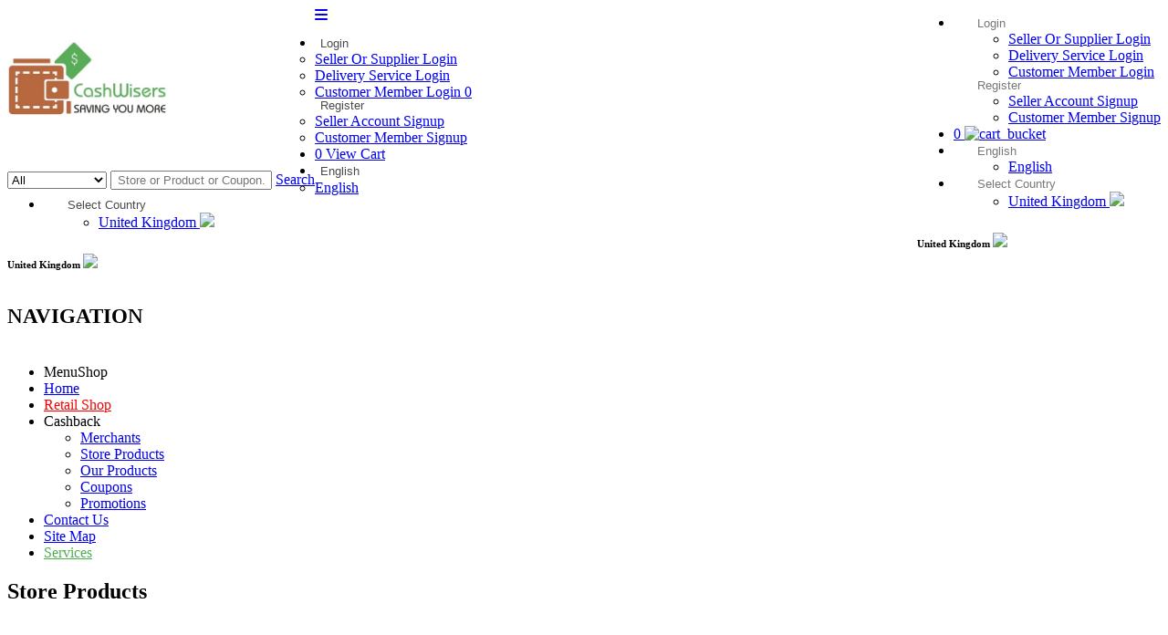

--- FILE ---
content_type: text/html; charset=UTF-8
request_url: https://cashwisers.com/prstore/gold-collagen-1?cn=uk
body_size: 25342
content:
<!DOCTYPE html>
<html lang='en'>
    <head>
        <meta charset="utf-8">
        <meta name="description" content="Welcome to Our Website!">
        <meta name="keywords" content="cashback, offers">
        <meta name="viewport" content="width=device-width, initial-scale=1">
        <meta name="robots" content="index, follow" />
        <title>Welcome to Cashback Website! : CASHBACK MERCHANT DETAILS</title>
        <link rel="shortcut icon" type="image/x-icon" href="https://cashwisers.com/cashwisers.jpg" />
        <link rel="https://cashwisers.com/templates/bs_couponxxl/fonts/FontAwesome.otf" rel="preload" as="font"/>
        <link href='https://fonts.googleapis.com/css?family=Lato&display=swap' rel='stylesheet'>
        
        
        <!--link rel="preload" href="https://cashwisers.com/templates/bs_couponxxl/css/admin.css" type="text/css" as="style" onload="this.onload=null;this.rel='stylesheet'" /-->
        
        <link rel="preload" href="https://cashwisers.com/templates/bs_couponxxl/css/bootstrap.min.css?v=50090005556789123451345454512334500" type="text/css" as="style" onload="this.onload=null;this.rel='stylesheet'" />
        <link rel="preload" href="https://cashwisers.com/templates/bs_couponxxl/css/bootstrap-table.min.css?v=2022202123456" type="text/css" as="style" onload="this.onload=null;this.rel='stylesheet'" />
        
        <!--link rel="preload" href="//code.jquery.com/ui/1.12.1/themes/base/jquery-ui.css"--24/4/2022-->
        
        <link rel="preload" href="https://ajax.googleapis.com/ajax/libs/jqueryui/1.12.1/themes/smoothness/jquery-ui.min.css" type="text/css" as="style" onload="this.onload=null;this.rel='stylesheet'" />
        
        <link rel="preload" href="https://cashwisers.com/templates/bs_couponxxl/css/customize.css?v=ABC5555yyyy" type="text/css" as="style" onload="this.onload=null;this.rel='stylesheet'" /> 

        <link rel="preload" href="https://cashwisers.com/templates/bs_couponxxl/css/homesidebar.css?v=Erty7888999999" type="text/css" as="style" onload="this.onload=null;this.rel='stylesheet'" /> 

        <link rel="preload" href="https://cashwisers.com/templates/bs_couponxxl/css/hover.css?v=1985675" type="text/css" as="style" onload="this.onload=null;this.rel='stylesheet'" /> 

        <link rel="preload" href="https://stackpath.bootstrapcdn.com/font-awesome/4.7.0/css/font-awesome.min.css" type="text/css" as="style" onload="this.onload=null;this.rel='stylesheet'" /> 
        
        <link rel="preload" href="https://cashwisers.com/templates/bs_couponxxl/css/jquery.datetimepicker.css" type="text/css" as="style" onload="this.onload=null;this.rel='stylesheet'" />
        <link rel="preload" href="https://cashwisers.com/templates/bs_couponxxl/css/jquery.steps.css" type="text/css" as="style" onload="this.onload=null;this.rel='stylesheet'" />
        <link rel="preload" href="https://cashwisers.com/templates/bs_couponxxl/css/magnific-popup.css" type="text/css" as="style" onload="this.onload=null;this.rel='stylesheet'" />
        <link rel="preload" href="https://cashwisers.com/templates/bs_couponxxl/css/owl.carousel.css" type="text/css" as="style" onload="this.onload=null;this.rel='stylesheet'" />
        <link rel="preload" href="https://cashwisers.com/templates/bs_couponxxl/css/pline.css" type="text/css" as="style" onload="this.onload=null;this.rel='stylesheet'" />
        <link rel="preload" href="https://cashwisers.com/templates/bs_couponxxl/css/plugins.css" type="text/css" as="style" onload="this.onload=null;this.rel='stylesheet'" />
        <link rel="preload" href="https://cashwisers.com/templates/bs_couponxxl/css/minicart.css?v=134444TY" type="text/css" as="style" onload="this.onload=null;this.rel='stylesheet'" />

        <!--link href="https://cashwisers.com/templates/bs_couponxxl/css/site.min.css" rel="stylesheet" type="text/css"-->
        <link href="https://cashwisers.com/templates/bs_couponxxl/css/ma5-menu.css?v=x1nqJThSITDDkOHVvPPN9oVSXUa8jIMkRI6KzlZp" rel="stylesheet" type="text/css">


        <script src="https://cashwisers.com/templates/bs_couponxxl/js/jquery-1.12.0.min.js"></script>
        <script src="https://cashwisers.com/templates/bs_couponxxl/js/couponxxlcustom.js"></script>
        <script src="https://cashwisers.com/templates/bs_couponxxl/js/homesidebar.js?v=858488454887799!"></script>
        
        <!--script src="https://cashwisers.com/templates/bs_couponxxl/js/site.min.js"></script-->
        <script src="https://cashwisers.com/templates/bs_couponxxl/js/ma5-menu.js?v=e64564&&777777&&&&"></script>


        <script src="https://cashwisers.com/templates/bs_couponxxl/js/bootstrap.min.js"></script>
        
        <link rel="stylesheet" href="https://cdnjs.cloudflare.com/ajax/libs/font-awesome/6.6.0/css/all.min.css" integrity="sha512-Kc323vGBEqzTmouAECnVceyQqyqdsSiqLQISBL29aUW4U/M7pSPA/gEUZQqv1cwx4OnYxTxve5UMg5GT6L4JJg==" crossorigin="anonymous" referrerpolicy="no-referrer" />
        
                 <script src="https://cashwisers.com/templates/bs_couponxxl/js/customreadmore.js?u=exmls8888777"></script>     
                
        <script src="https://cdnjs.cloudflare.com/ajax/libs/jqueryui/1.12.1/jquery-ui.min.js"></script>
        
        
        
        
        <link rel="stylesheet" href="https://cdnjs.cloudflare.com/ajax/libs/lightslider/1.1.6/css/lightslider.min.css">
        <link rel="stylesheet" href="https://cdn.jsdelivr.net/npm/@fancyapps/ui@4.0.5/dist/fancybox.css">
        <script src="https://cdnjs.cloudflare.com/ajax/libs/lightslider/1.1.6/js/lightslider.min.js"></script>
        <script src="https://cdn.jsdelivr.net/npm/@fancyapps/ui@4.0.5/dist/fancybox.umd.js"></script>
        
        <script src="https://unpkg.com/js-image-zoom@0.7.0/js-image-zoom.js" type="application/javascript"></script>
        <script>
            //jQuery(document).ready(function(){jQuery(".ecommerce-gallery").lightSlider({gallery:true,item:1,loop:true,thumbItem:4,thumbMargin:10,});});
           
        </script>
         
        


    <script>
        
        function showImage(src) {
            
            var videohtml="";
            
            document.getElementById('mainImageDiv').style.display="block"; 
            

            videohtml+="<a data-fancybox href='"+src+"' data-fancybox='images' class='zoom'>";
            
               videohtml+="<img id='mainImage' src='"+src+"' alt='' class='thumbnail'/>";

            videohtml+="</a>";
           
              
            document.getElementById('mainImageDiv').innerHTML = videohtml; 
        }
        
        function showVideoImage(src,vid){
            
            
            document.getElementById('mainImageDiv').style.display="block";
            var videohtml='<a data-fancybox href="'+vid+'"><div class="lightboxContainer"><img src="'+src+'" alt="" class="thumbnail"></div></a>';
            document.getElementById('mainImageDiv').innerHTML = videohtml; 
            
            
        }
        
        function subtoggleSidebar(ids) { 
                
             const sidebar = document.getElementById("homesidebar");
             const mainContent = document.getElementById("main-content");
             sidebar.style.left = "0";
             
        }
  
        
    </script>
       
        
    

    

                
        
        
    <script>
        $(document).ready(function () {
            
   /*function update_cart() {
        
        document.getElementById('only_cart_update').value = "1";
        document.getElementById("cart_form").submit();
        
    }*/
            
            ma5menu({
                menu: '.site-menu',
                activeClass: 'active',
                footer: '#ma5menu-tools',
                position: 'left',
                closeOnBodyClick: true
            });
            
           
           
   
  
  
  
        });
        


    </script>
    
        <script>
       
       if ($(window).width() < 700){
           
            window.onscroll = function() {scrollFunction()};
            
            function scrollFunction() {
                if (document.body.scrollTop > 1500 || document.documentElement.scrollTop > 1500) {
                    document.getElementById("floating_addtocart_ty").style.display = "block";
                } else {
                    document.getElementById("floating_addtocart_ty").style.display = "none";
                }
               
            }

       }

            
            if(/iPad|iPhone|iPod/.test(navigator.userAgent) && !window.MSStream)
            {
                var inputs = document.querySelectorAll('input[type="number"]');
                for(var i = inputs.length; i--;)
                    inputs[i].setAttribute('pattern', '\\d*');
            }
        
            /**************Minicart UP and Down*******************/
            
            function updateQuantity(change,prod_id,thisobj) { 
                      

                      let quantityElement = thisobj.getAttribute("class");
                      let quantityElement_span = '';
                      
                      if(quantityElement=='plus'){
                          
                          quantityElement_span=thisobj.previousSibling;
                          
                      }
                      
                      if(quantityElement=='minus'){
                          
                          quantityElement_span=thisobj.nextSibling;
                          
                      }
                      
                      console.log(quantityElement_span);
                      
                      
                      let currentQuantity = parseInt(quantityElement_span.textContent);
                      console.log('currentQuantity'+currentQuantity);
                      let newQuantity = currentQuantity + change; 
                      console.log('newQuantity'+newQuantity); 
                        
                        
                      //return false;
                        
                      if (newQuantity >= 1) {
                          quantityElement_span.textContent = newQuantity;
                      }
                      
                      
                        var postForm = { //Fetch form data
                            'product_id'     : prod_id,
                            'product_qty'    : change,
                            'action'    : 'cart_quantity',
                            'trigger'   : quantityElement
                        };
                
                        //console.log("https://cashwisers.com/ajax_cart.php");   
                        
                        const urlParams = new URLSearchParams(window.location.search);
                        const param_x = urlParams.get('cn');
                        $.ajax({
                            //Process the form using $.ajax()
                            type      : 'POST', //Method type
                            url       : 'get_ajax_mini_cart_manage.php?cn='+param_x, //Your form processing file URL 
                            data      : postForm, //Forms name
                            dataType  : 'json',
                            success   : function(data) {
                                       
                                       //alert(window.location);
                                       const urlParams = new URLSearchParams(window.location.search);
                                       const param_x = urlParams.get('cn');
                                       if(param_x){
                                         ajax_mini_cart(param_x);
                                       }else{
                                         ajax_mini_cart('uk'); 
                                       }
                                       
                                       window.location.reload();
                                       
                            }
                            
                        });
                        
                      return false; 
                      
                }
            
            function removeProduct(prod_id){   
                      
                        var postForm = { //Fetch form data
                            'product_id'     : prod_id,
                            'action'    : 'cart_delete',
                        };
                

                        const urlParams = new URLSearchParams(window.location.search);
                        const param_x = urlParams.get('cn');
                        const param_x_type = urlParams.get('cn');
                        $.ajax({
                            //Process the form using $.ajax()
                            type      : 'POST', //Method type
                            url       : 'get_ajax_mini_cart_trash.php?cn='+param_x, //Your form processing file URL 
                            data      : postForm, //Forms name
                            dataType  : 'json',
                            success   : function(data) {
                                       
                                        //alert('AAAAA:-'+data);
                                        
                                       const urlParams = new URLSearchParams(window.location.search);
                                       const param_x = urlParams.get('cn'); 
                                       //ajax_mini_cart(param_x);
                                       if(param_x){
                                           
                                             ajax_mini_cart(param_x);
                                             if(param_x_type){
                                              ajax_main_cart_list_remove(param_x); 
                                             }
                                             

                                       }else{
                                           
                                         ajax_mini_cart('uk'); 
                                         if(param_x_type){
                                              ajax_main_cart_list_remove('uk'); 
                                         }
                                         
                                       }
                            }
                            
                        });
                        
                      return false; 
                      
            }
            /****************************************************/
           
            $(document).ready(function(){
                
                
                
                if ($(window).width() < 450){
                    //('.pc-cart').css("display", "none");
                }
                
                /****************mincart**********************/
                const urlParams = new URLSearchParams(window.location.search);
                const param_x = urlParams.get('cn');
                //ajax_mini_cart(param_x);
                if(param_x){
                    ajax_mini_cart(param_x);
                    ajax_process_mini_cart(param_x);
                }else{
                    ajax_mini_cart('uk'); 
                    ajax_process_mini_cart('uk');
                }
                /***************************************************/
                
                
                
                
                $('body').on('click', '.cart_bucket_item', function (){
                    $('#minicart').show();
                });
                
                $('.iconsubmit').on('click',function(){
                    //$(this).parent().find('form').submit();
                    $(this).closest("form").submit();
                });
                
                $(".up").on('click',function(){
                    
                   // alert("HHHH");  return false;
                    
                    incr=parseInt($(this).siblings('.class_products_id').val())+1;
                    console.log("Habli:"+incr);
                    $(this).siblings('.class_products_id').val(incr) 
                    update_cart();
                    
                    //console.log(incr);
                    //$("#incdec input").val(parseInt($(".incdec input").val())+1);
                    
                });
            
                $(".down").on('click',function(){
                    
                    //$("#incdec input").val(parseInt($(".incdec input").val())-1);
                    
                    if(parseInt($(this).siblings('.class_products_id').val())>1){
                        
                        down=parseInt($(this).siblings('.class_products_id').val())-1;
                        $(this).siblings('.class_products_id').val(down)
                        update_cart();
                    }

                    //console.log(down);
                    
                });
                
                
            
        		// Initialize select2
        	   
                $('.confirmation').on('click', function () {
                    return confirm('Are you sure want to cancel?');
                });
                    		
        		if ($(window).width() < 960) {
        		    
                   //console.log('Less than 960');
                   $("#search-box").hide();
                   $("#search-box-mobile").select2();
                   
                }else{
                    
                    //console.log('greater than 960');
                    $("#search-box-mobile").hide();
                   	$("#search-box").select2();
                   	
                }
                
                /*$('#mech_class').on('click',function(){
                    $('.navbar-toggle').trigger('click');
                });*/
        		
        	});
        	

            $(document).ready(function(){
                
                /*$('body').on('click','#createaccount',function(){
                    
                   $(this).text('Processing...');
                   $(this).submit();
                   $(this).prop("disabled",true);
                   
                });*/
                
                $('body').on('click','.homeCat',function(){
                    
                    //var parent = $(this).parent("li");
                    //$(".menu li").not(parent).hide();

                    //var parent = $(this).parents("li").hide();
                    //var listItems = $('.menu').not(".intro").hide();
                    //$(this).children("li").show();
                    
                    /*$(".menu li").hide();
                    $(this).parent("li").siblings('.sub-category').show();
                    $(this).parent("li").siblings('.sub-category').children('li').show();*/
                    
                    //console.log(cc); 
                    
                    
                });
                
                $('body').on('click','.close_minicart',function(){
                    $('#minicart').css("display", "none");
                });
                
                $('body').on('click','#small-minicart,#mobile-small-minicart',function(){
                    $('#minicart').css("display", "block");
                });
               
                function update_cart_shopping_cart_page() {
                    document.getElementById('only_cart_update').value = "1";
                    document.getElementById("cart_form").submit();
                }
    
                $("input[type='number']").bind('keyup mouseup change', function(){
                     update_cart_shopping_cart_page();
                });
                   
                $('#use_me').on('click',function(){
                    $('.shipping_address_div').toggle();
                });
                
                $('body').on('click','.add_cutom_cart',function(){
                
                    //$('.add_cutom_cart').click(function(){
                        
                        //console.log('Tech!..');
                        
                        var proid=$(this).siblings('.product_id').val();
                       
                        var butt=$(this);
                        //console.log(proid); 
                        
                        var postForm = { //Fetch form data
                            'product_id'     : proid,
                            'product_type'   : 'retail'
                        };
                
                        //console.log("https://cashwisers.com/ajax_cart.php");   
                        
                        $.ajax({
                            
                            //Process the form using $.ajax()
                            type      : 'POST', //Method type
                            url       : "https://cashwisers.com/ajax_cart.php", //Your form processing file URL
                            data      : postForm, //Forms name
                            dataType  : 'json',
                            success   : function(data) {
                                        
                                        if(data>=1){
                                            
                                            $('.count-items').text(data);
                                            ajax_update_price(); 
                                            

                                            const urlParams = new URLSearchParams(window.location.search);
                                            const param_x = urlParams.get('cn');
                                            
                                        }
                                        
                                        
                            }
                            
                        });
                        
                        return false; 
                       
                }); 
                
                
                $('body').on('click','.add_cutom_cart_front',function(){

                      
                        var proid=$(this).siblings('.product_id').val();
                        
                        //floating_addtocart_ty
                        var attrbid=$(this).parent().attr('id');

                        var butt=$(this);
                        var butt_message=$(this).parent().parent(); 
                        
                        //console.log(attrbid); 
                        
                        var postForm = { //Fetch form data
                            'product_id'     : proid,
                            'product_type'   : 'retail'
                        };
                
                        //console.log("https://cashwisers.com/ajax_cart.php");   
                        
                        $.ajax({
                            
                            //Process the form using $.ajax()
                            type      : 'POST', //Method type
                            url       : "https://cashwisers.com/ajax_cart.php", //Your form processing file URL
                            data      : postForm, //Forms name
                            dataType  : 'json',
                            success   : function(data) {
                                        
                                        if(data>=1){
                                            
                                            //$('#minicart').css("display", "block");
                                            
                                            $('.count-items').text(data);
                                            
                                            if(attrbid !='floating_addtocart_ty'){
                                                butt.css('display','none'); 
                                                butt_message.siblings('.product_animation').css('display','inline-block');
                                            }
                                            
                                            ajax_update_price(); 
                                            
                                            
                                            const urlParams = new URLSearchParams(window.location.search);
                                            const param_x = urlParams.get('cn');
                                            const param_x_type = urlParams.get('type');

                                            
                                            //console.log(urlParams);
                                            //console.log(param_x);
                                            console.log(param_x_type);
                                            
                                           if(param_x){
                                             ajax_mini_cart(param_x);
                                             
                                             if(param_x_type){
                                              ajax_main_cart_list(param_x); 
                                             }
                                             
                                           }else{
                                             ajax_mini_cart('uk'); 
                                             if(param_x_type){
                                              ajax_main_cart_list('uk'); 
                                             }
                                           }
                                            
                                            
                                        }
                                        
                                        
                            }
                            
                        });
                        
                        return false; 
                });
                
                
                $('body').on('click','.add_cutom_cart_front_wholesale',function(){ 
                    
                        var proid=$(this).siblings('.product_id').val();
                       
                        var attrbid=$(this).parent().attr('id');
                        
                        var butt=$(this);
                        var butt_message=$(this).parent().parent();     
                        //console.log(proid);
                        
                        //return false;
                        
                        var postForm = { //Fetch form data
                            'product_id'     : proid,
                            'product_type'   : 'wholesale'
                        };
                
                        //console.log("https://cashwisers.com/ajax_wholesale_cart.php");   
                        
                        $.ajax({
                            
                            //Process the form using $.ajax()
                            type      : 'POST', //Method type
                            url       : "https://cashwisers.com/ajax_wholesale_cart.php", //Your form processing file URL
                            data      : postForm, //Forms name
                            dataType  : 'json',
                            success   : function(data) {
                                        
                                        if(data>=1){
                                            
                                            $('.count-items').text(data);
                                            
                                            if(attrbid !='floating_addtocart_ty'){
                                                butt.css('display','none'); 
                                                butt_message.siblings('.product_animation').css('display','inline-block');
                                            }
                                            
                                            ajax_update_price(); 
                                            
                                            
                                            const urlParams = new URLSearchParams(window.location.search);
                                            const param_x = urlParams.get('cn');
                                            
                                            //ajax_mini_cart(param_x);
                                            
                                           if(param_x){
                                             ajax_mini_cart(param_x);
                                           }else{
                                             ajax_mini_cart('uk'); 
                                           }
                                           
                                           window.location.reload();
                                            
                                        }

                            }
                            
                        });
                        
                        return false; 
                       
                }); 
                
                
                $('.add_cutom_cart_wholesale').click(function(){
                    
                        var proid=$(this).siblings('.product_id').val();
                       
                        var butt=$(this);
                        //console.log(proid); 
                        
                        var postForm = { //Fetch form data
                            'product_id'     : proid,
                            'product_type'   : 'wholesale'
                        };
                
                        //console.log("https://cashwisers.com/ajax_wholesale_cart.php");   
                        
                        $.ajax({
                            
                            //Process the form using $.ajax()
                            type      : 'POST', //Method type
                            url       : "https://cashwisers.com/ajax_wholesale_cart.php", //Your form processing file URL
                            data      : postForm, //Forms name
                            dataType  : 'json',
                            success   : function(data) {
                                        
                                        //console.log(data);    
                                        //return false;  
                                        if(data>=1){
                                            
                                            //butt.val('Add To Cart');
                                            $('.count-items').text(data);
                                            ajax_update_price(); 
                                            

                                            const urlParams = new URLSearchParams(window.location.search);
                                            const param_x = urlParams.get('cn');
                                            
                                            //location.href = "https://cashwisers.com/shopping_cart.php?cn="+param_x+"&redirect=1";

                                            //location.reload();
                                        }
                                        
                                        
                            }
                            
                        });
                        
                        return false; 
                       
                }); 
                
                
                $('.add_cutom_cart_storeproduct').click(function(){
                    
                        var proid=$(this).siblings('.product_id').val();
                       
                        clicked_url=window.location.href;
                        //console.log(infooo);
                        //console.log(proid); 
                        //$('#success').empty();
                
                        //Validate fields if required using jQuery
                
                        var postForm = { //Fetch form data
                            'product_id'     : proid,
                            'product_type'   : 'retail',
                            'ref_url' : clicked_url
                        };
                
                        //console.log('GGGG');
                        
                        $.ajax({
                            
                            //Process the form using $.ajax()
                            type      : 'POST', //Method type
                            url       : 'products.php', //Your form processing file URL
                            data      :  postForm, //Forms name
                            dataType  : 'json',
                            success   : function(data) {
                                        
                                        //console.log(data); return false;   
                                        
                                        if(data.total_cart_item_count>=1){
                                            
                                            const urlParams = new URLSearchParams(window.location.search);
                                            const param_x = urlParams.get('cn');
                                            
                                            location.href = data.ref_url;
                                            //location.href = "https://cashwisers.com/shopping_cart.php?cn="+param_x;   

                                        }
                                        
                                        
                            }
                            
                        });
                       
                });
                
                $(document).ready(function(){
                    
                  /*$(".profilesubmenuul").click(function(e){
                    // prevent triggering parent clicks
                    e.stopPropagation();  
                    
                    // slide up any open submenu
                    $(this).siblings().find(".profilesubmenu").slideUp();
                    
                    // toggle the submenu of clicked li
                    $(this).children(".profilesubmenu").slideToggle();
                  });*/
                  
                  $('#services_menu').on('click',function(){
                      $(".services_menu_ul").slideToggle();
                  }); 
                  
                  $('#referal_menu').on('click',function(){
                      $(".referal_menu_ul").slideToggle();
                  });
                  
                });
                
                  
            });


            function ajax_update_price(){
                
                        $.ajax({
                            
                            //Process the form using $.ajax()
                            type      : 'get', //Method type
                            url       : 'get_ajax_cart.php', //Your form processing file URL
                            dataType  : 'json',
                            success   : function(data) {
                                        
                                        //console.log("RRRR"+data);
                                       
                            }
                            
                        });
                
            }
            
            /****************minicart process page****************************/
             
             function ajax_process_mini_cart(param_x){ 
                 
                        $.ajax({
                            type      : 'get', //Method type
                            url       : 'get_ajax_mini_cart.php?cn='+param_x, //Your form processing file URL
                            dataType  : 'json',
                            success   : function(data) {
                                        //alert("Wifth:-"+$(window).width());
                                       if(data){
                                           
                                        if(data.cart_content.length > 0){
                                            
                                            
                                            
                                            if ($(window).width() > 700){ 
                                              $('.pc-cart').css("display", "block");
                                            }
                                            
                                            if ($(window).width() < 700){
                                               $('#mobile-small-minicart').css("display", "inline");
                                            }
                                             
                                              var html = '';
                                            
                                              html+='<div class="cart-item-wrap" style="overflow-y: scroll;overflow-x: hidden;height: 250px;">';  
                                                for(var count = 0; count < data.cart_content.length; count++){
                                                
                                                 
                                                    html+='<div class="cart-item"><div class="row">';
                                                        
                                                    html+='<div class="col-xs-2"><img src="'+data.cart_content[count].product_image_link+'" class="img-responsive" alt="Product Image"></div>';
                                                            
                                                    html+='<div class="col-xs-4">'+data.cart_content[count].product_name+'<p>'+data.cart_content[count].product_total+'</p>'+'</div>';
                                                            
                                                    html+='<div class="col-xs-4">';
                                                    
                                                        html+='<div class="quantity-controls">';
                                                        
                                                        html+='<button class="minus" onClick="updateQuantity(-1,'+data.cart_content[count].product_id+',this)">-</button>';
                                                        
                                                        html+='<span class="quantity">'+data.cart_content[count].product_qty+'</span>';
                                                                    
                                                        html+='<button class="plus" onClick="updateQuantity(1,'+data.cart_content[count].product_id+',this)">+</button>';
                                                        
                                                        html+='</div>';
                                                            
                                                    html+='</div>';   
                                                            
                                                    html+='<div style="cursor:pointer" class="col-xs-2"><p onclick="removeProduct('+data.cart_content[count].product_id+')"><svg fill="#000000" version="1.1" id="Capa_1" xmlns="http://www.w3.org/2000/svg" xmlns:xlink="http://www.w3.org/1999/xlink" viewBox="0 0 482.428 482.429" xml:space="preserve" height="15px" width="15px"><g><g><path d="M381.163,57.799h-75.094C302.323,25.316,274.686,0,241.214,0c-33.471,0-61.104,25.315-64.85,57.799h-75.098    c-30.39,0-55.111,24.728-55.111,55.117v2.828c0,23.223,14.46,43.1,34.83,51.199v260.369c0,30.39,24.724,55.117,55.112,55.117    h210.236c30.389,0,55.111-24.729,55.111-55.117V166.944c20.369-8.1,34.83-27.977,34.83-51.199v-2.828    C436.274,82.527,411.551,57.799,381.163,57.799z M241.214,26.139c19.037,0,34.927,13.645,38.443,31.66h-76.879    C206.293,39.783,222.184,26.139,241.214,26.139z M375.305,427.312c0,15.978-13,28.979-28.973,28.979H136.096    c-15.973,0-28.973-13.002-28.973-28.979V170.861h268.182V427.312z M410.135,115.744c0,15.978-13,28.979-28.973,28.979H101.266    c-15.973,0-28.973-13.001-28.973-28.979v-2.828c0-15.978,13-28.979,28.973-28.979h279.897c15.973,0,28.973,13.001,28.973,28.979    V115.744z"/><path d="M171.144,422.863c7.218,0,13.069-5.853,13.069-13.068V262.641c0-7.216-5.852-13.07-13.069-13.07    c-7.217,0-13.069,5.854-13.069,13.07v147.154C158.074,417.012,163.926,422.863,171.144,422.863z"/><path d="M241.214,422.863c7.218,0,13.07-5.853,13.07-13.068V262.641c0-7.216-5.854-13.07-13.07-13.07    c-7.217,0-13.069,5.854-13.069,13.07v147.154C228.145,417.012,233.996,422.863,241.214,422.863z"/><path d="M311.284,422.863c7.217,0,13.068-5.853,13.068-13.068V262.641c0-7.216-5.852-13.07-13.068-13.07    c-7.219,0-13.07,5.854-13.07,13.07v147.154C298.213,417.012,304.067,422.863,311.284,422.863z"/></g></g></svg></p></div>';
                                                            
                                                    html+='</div></div>';
                                                   
                                                   
                                               }
                                              html+='</div>';

                                              html+='<div class="cart-item1"><div class="row">'; 
                                                
                                                   if(data.subTotal){
                                    				html+='<p class="col-xs-12 pull-right pull-right">Sub Total:- '+data.subTotal+'</p>';
                                                   }
                                                   
                                    			   html+='<p class="col-xs-12 pull-right pull-right">Shipping Charge:- </p>';
                                    			   
                                    			   if(data.grandTotal){
                                    			    html+='<p class="col-xs-12 pull-right pull-right">Grand Total:- '+data.grandTotal+'</p>';
                                    			   }
                                    				
                                    		   html+='</div></div>';
                                               
                                               $('#mini-process-cart-item').html(html);
                                               $('.count-items').text(data.cart_item_content);
                                               
                                               
                                               if ($(window).width() > 700){
                                                  //$('#small-minicart').css("display", "inline");
                                               }
                                                
                                               if ($(window).width() < 700){
                                                   $('#mobile-small-minicart').css("display", "inline");
                                               }

                                             
                                        }else{
                                            
                                           $('#minicart').css("display", "none"); 
                                           $('#mini-process-cart-item').html('');
                                           $('.count-items').text(0);
                                           
                                           if ($(window).width() > 700){
                                              $('.pc-cart').css("display", "none");
                                           }
                                            
                                           if ($(window).width() < 700){
                                               $('#mobile-small-minicart').css("display", "none");
                                           }

                                        }
                                        
                                       }else{
                                           
                                           $('#mini-process-cart-item').html('');
                                           $('.count-items').text(0);

                                           if ($(window).width() > 700){
                                                $('.pc-cart').css("display", "none");
                                           }
                                            
                                           if ($(window).width() < 700){
                                               $('#mobile-small-minicart').css("display", "none");
                                           }
                                           
                                       }
                               
                            }
                            
                        });
                
            }
            
            /********************************************/
            
            /************MiniCart************************/
            function ajax_mini_cart(param_x){ 
                        $.ajax({
                            type      : 'get', //Method type
                            url       : 'get_ajax_mini_cart.php?cn='+param_x, //Your form processing file URL
                            dataType  : 'json',
                            success   : function(data) {
                                        //alert("Wifth:-"+$(window).width());
                                       if(data){
                                           
                                        if(data.cart_content.length > 0){
                                            
                                            
                                            
                                            if ($(window).width() > 700){ 
                                              $('.pc-cart').css("display", "block");
                                            }
                                            
                                            if ($(window).width() < 700){
                                               $('#mobile-small-minicart').css("display", "inline");
                                            }
                                             
                                              var html = '';
                                            
                                              html+='<div class="cart-item-wrap" style="overflow-y: scroll;overflow-x: hidden;height: 250px;">';  
                                                for(var count = 0; count < data.cart_content.length; count++){
                                                
                                                 
                                                    html+='<div class="cart-item"><div class="row">';
                                                        
                                                    html+='<div class="col-xs-2"><img src="'+data.cart_content[count].product_image_link+'" class="img-responsive" alt="Product Image"></div>';
                                                            
                                                    html+='<div class="col-xs-4">'+data.cart_content[count].product_name+'<p>'+data.cart_content[count].product_total+'</p>'+'</div>';
                                                            
                                                    html+='<div class="col-xs-4">';
                                                        
                                                        html+='<div class="quantity-controls">';
                                                        
                                                        if(data.cart_content[count].min_order_qty>0){
                                                          
                                                            if(data.cart_content[count].product_qty>data.cart_content[count].min_order_qty){
                                                                                                                          
                                                                html+='<button class="minus" onClick="updateQuantity(-1,'+data.cart_content[count].product_id+',this)">-</button>';

                                                            }else{
                                                                
                                                                html+='<button class="minus" disabled onClick="updateQuantity(-1,'+data.cart_content[count].product_id+',this)">-</button>';

                                                            }

                                                        }else{
                                                        
                                                          html+='<button class="minus" onClick="updateQuantity(-1,'+data.cart_content[count].product_id+',this)">-</button>';
                                                        
                                                        }
                                                        
                                                        html+='<span class="quantity">'+data.cart_content[count].product_qty+'</span>';
                                                                    
                                                        html+='<button class="plus" onClick="updateQuantity(1,'+data.cart_content[count].product_id+',this)">+</button>';
                                                        
                                                        html+='</div>';
                                                            
                                                    html+='</div>';   
                                                            
                                                    html+='<div style="cursor:pointer" class="col-xs-2"><p onclick="removeProduct('+data.cart_content[count].product_id+')"><svg fill="#000000" version="1.1" id="Capa_1" xmlns="http://www.w3.org/2000/svg" xmlns:xlink="http://www.w3.org/1999/xlink" viewBox="0 0 482.428 482.429" xml:space="preserve" height="15px" width="15px"><g><g><path d="M381.163,57.799h-75.094C302.323,25.316,274.686,0,241.214,0c-33.471,0-61.104,25.315-64.85,57.799h-75.098    c-30.39,0-55.111,24.728-55.111,55.117v2.828c0,23.223,14.46,43.1,34.83,51.199v260.369c0,30.39,24.724,55.117,55.112,55.117    h210.236c30.389,0,55.111-24.729,55.111-55.117V166.944c20.369-8.1,34.83-27.977,34.83-51.199v-2.828    C436.274,82.527,411.551,57.799,381.163,57.799z M241.214,26.139c19.037,0,34.927,13.645,38.443,31.66h-76.879    C206.293,39.783,222.184,26.139,241.214,26.139z M375.305,427.312c0,15.978-13,28.979-28.973,28.979H136.096    c-15.973,0-28.973-13.002-28.973-28.979V170.861h268.182V427.312z M410.135,115.744c0,15.978-13,28.979-28.973,28.979H101.266    c-15.973,0-28.973-13.001-28.973-28.979v-2.828c0-15.978,13-28.979,28.973-28.979h279.897c15.973,0,28.973,13.001,28.973,28.979    V115.744z"/><path d="M171.144,422.863c7.218,0,13.069-5.853,13.069-13.068V262.641c0-7.216-5.852-13.07-13.069-13.07    c-7.217,0-13.069,5.854-13.069,13.07v147.154C158.074,417.012,163.926,422.863,171.144,422.863z"/><path d="M241.214,422.863c7.218,0,13.07-5.853,13.07-13.068V262.641c0-7.216-5.854-13.07-13.07-13.07    c-7.217,0-13.069,5.854-13.069,13.07v147.154C228.145,417.012,233.996,422.863,241.214,422.863z"/><path d="M311.284,422.863c7.217,0,13.068-5.853,13.068-13.068V262.641c0-7.216-5.852-13.07-13.068-13.07    c-7.219,0-13.07,5.854-13.07,13.07v147.154C298.213,417.012,304.067,422.863,311.284,422.863z"/></g></g></svg></p></div>';
                                                            
                                                    html+='</div></div>';
                                                   
                                                   
                                               }
                                              html+='</div>';

                                              html+='<div class="cart-item1"><div class="row">'; 
                                                
                                                   if(data.subTotal){
                                    				html+='<p class="col-xs-12 pull-right pull-right">Sub Total:- '+data.subTotal+'</p>';
                                                   }
                                                   
                                    			   html+='<p class="col-xs-12 pull-right pull-right">Shipping Charge:- </p>';
                                    			   
                                    			   if(data.grandTotal){
                                    			    html+='<p class="col-xs-12 pull-right pull-right">Grand Total:- '+data.grandTotal+'</p>';
                                    			   }
                                    				
                                    		   html+='</div></div>';
                                               
                                               $('#mini-cart-item').html(html);
                                               $('.count-items').text(data.cart_item_content);
                                               
                                               
                                               if ($(window).width() > 700){
                                                  //$('#small-minicart').css("display", "inline");
                                               }
                                                
                                               if ($(window).width() < 700){
                                                   $('#mobile-small-minicart').css("display", "inline");
                                               }

                                             
                                        }else{
                                            
                                           $('#minicart').css("display", "none"); 
                                           $('#mini-cart-item').html('');
                                           $('.count-items').text(0);
                                           
                                           if ($(window).width() > 700){
                                              $('.pc-cart').css("display", "none");
                                           }
                                            
                                           if ($(window).width() < 700){
                                               $('#mobile-small-minicart').css("display", "none");
                                           }

                                        }
                                        
                                       }else{
                                           
                                           $('#mini-cart-item').html('');
                                           $('.count-items').text(0);

                                           if ($(window).width() > 700){
                                                $('.pc-cart').css("display", "none");
                                           }
                                            
                                           if ($(window).width() < 700){
                                               $('#mobile-small-minicart').css("display", "none");
                                           }
                                           
                                       }
                               
                            }
                            
                        });
                
            }
        /***************************************************/
            
        /****************MainCart List**********************/
            
            function ajax_main_cart_list_remove(param_x){  
                
                           //window.location.href = 'process_payment.php?type=3&cn='+param_x;
                           
                           $.ajax({ 
                               
                            type      : 'get', //Method type
                            url       : 'get_ajax_main_cart_list.php?cn='+param_x, //Your form processing file URL
                            dataType  : 'json',
                            success   : function(data) {
                                       
                                           console.log("DATAINFO:-"+data.cart_type);
                                       
                                            if(data.cart_type=='ws'){
                                               
                                               if(data){
                                                   
                                                    if(data.cart_content.length > 0){
                                                        window.location.reload();
                                                         //window.location.href = 'process_payment.php?type=3&cn='+param_x;
                                                    }else{
                                                         window.location.href = 'wholesale-stores.php?cn='+param_x;
                                                    }
                                                    
                                               }else{
                                                    window.location.href = 'wholesale-stores.php?cn='+param_x;
                                               }
                                               
                                            }else{
                                                
                                               if(data){
                                                   
                                                    if(data.cart_content.length > 0){
                                                        window.location.reload();
                                                         //window.location.href = 'process_payment.php?type=3&cn='+param_x;
                                                    }else{
                                                         window.location.href = 'stores.php?cn='+param_x;
                                                    }
                                                    
                                               }else{
                                                    window.location.href = 'stores.php?cn='+param_x;
                                               }
                                           
                                            }
                                       
                                      }
                            
                            });
                            
                           /*$.ajax({ 
                               
                            type      : 'get', //Method type
                            url       : 'get_ajax_main_cart_list.php?cn='+param_x, //Your form processing file URL
                            dataType  : 'json',
                            success   : function(data) {
                                
                                       if(data){
                                           
                                            if(data.cart_content.length > 0){
                                                 window.location.href = 'process_payment.php?type=3&cn='+param_x;
                                            }else{
                                                 window.location.href = 'stores.php?cn='+param_x;
                                            }
                                            
                                       }else{
                                            window.location.href = 'stores.php?cn='+param_x;
                                       }
                            });*/
                            
                    
            }

            function ajax_main_cart_list(param_x){  
                
                           window.location.href = 'process_payment.php?type=3&cn='+param_x;
                           /*$.ajax({ 
                               
                            type      : 'get', //Method type
                            url       : 'get_ajax_main_cart_list.php?cn='+param_x, //Your form processing file URL
                            dataType  : 'json',
                            success   : function(data) {
                                
                                       if(data){
                                           
                                            if(data.cart_content.length > 0){
                                                 window.location.href = 'process_payment.php?type=3&cn='+param_x;
                                            }else{
                                                 window.location.href = 'stores.php?cn='+param_x;
                                            }
                                            
                                       }else{
                                            window.location.href = 'stores.php?cn='+param_x;
                                       }
                            });*/
                            
                    
                   
                    
                    /*$.ajax({
                            type      : 'get', //Method type
                            url       : 'get_ajax_main_cart_list.php?cn='+param_x, //Your form processing file URL
                            dataType  : 'json',
                            success   : function(data) {
                                
                                       if(data){
                                           
                                            if(data.cart_content.length > 0){

                                              var html = '';
                                            
                                              for(var count = 0; count < data.cart_content.length; count++){
                    
                    html+='<div class="col-md-12 blockquote-design">';
                        
                        html+='<div class="col-xs-4 col-sm-3 col-md-1" style="padding:5px;">';
                            html+='<a href="stores.php?id='+data.cart_content[count].product_id+'&cn=uk">';
                                html+='<img style="width:70px" class="img-responsive" src="'+data.cart_content[count].product_image_link+'" alt="'+data.cart_content[count].product_name+'" title="'+data.cart_content[count].product_name+'">';
                            html+='</a>';
                        html+='</div>';
                        
                        html+='<div class="col-xs-7  col-xs-offset-1 col-sm-5 col-sm-offset-3 col-md-10 col-md-offset-0">';
                            
                            html+='<div class="row voffset-md-4">';
                                
                                html+='<div class="col-xs-12 col-sm-12 col-md-3">';
                                    html+='<a href="stores.php?id='+data.cart_content[count].product_id+'&cn=uk">'+data.cart_content[count].product_name+'</a>';
                                    html+='<br>';
                                    
                                    if(data.cart_content[count].seller_name){
                                       html+='<b>Sold By:- '+data.cart_content[count].seller_name+'</b>';
                                    }
                                    
                                html+='</div>';
                                
                                html+='<div class="col-xs-12 col-sm-12 col-md-3">';
                                    html+='<strong>Unit Price</strong>';
                                    html+='<br>';
                                    html+=data.cart_content[count].product_total;
                                html+='</div>';
                                
                                html+='<div class="col-xs-12 col-sm-6 col-md-2">';
                                    
                                    html+='<input type="hidden" name="products_id[]" value="'+data.cart_content[count].product_id+'">';
                                    html+='<input type="hidden" name="products_type[]" value="">';
                                    html+='<input type="hidden" class="" value="'+data.cart_content[count].product_qty+'">';
        
                                    html+='<button class="minus down">−</button>';
                                    html+='<input type="text" name="cart_quantity[]" readonly="" value="'+data.cart_content[count].product_qty+'" style="width:35%;" class="class_products_id">';
                                    html+='<button class="plus up">+</button>';
                                    
                                html+='</div>';
                                
                                html+='<div class="col-xs-6 col-sm-12 col-md-1">'
                                    html+='<strong>Total</strong>';
                                    html+='<br>';
                                    html+=data.cart_content[count].product_total;
                                    //html+=html+=data.cart_content[count].product_total;;                                    
                                html+='</div>';
                                
                                html+='<div class="col-xs-6 col-sm-6 col-sm-pull-1 col-md-1 pull-right">';
                                    html+='<a href="shopping_cart.php?del='+data.cart_content[count].product_id+'&cn=uk"><span style="font-size:20px;margin-left: 25px;" title="Delete Cart Product" class="fa fa-trash-o"></span></a>';
                                html+='</div>';
                                
                            html+='</div>';
                            html+='<br>';
                        html+='</div>';
                    html+='</div>';
                    
                }
                                               
                                              $('#main_cart_listing_section').html(html);
                                              
                                             
                                        }
                                        
                                       }else{
                                           
                                          
                                       }
                               
                            }
                            
                        });*/
            }
            
         /****************************************************/

            $(function(){ 
                
                if ($(window).width() < 450){
                   // alert('bribe');
                    $('.pc-cart').css("display", "none");
                }
                
                if ($(window).width() < 960) {
                 $('.dropdown-content').css("display","none");
                }
                
                $("#datepicker,#trans_date").datepicker();
                
                
                
            });

            if ($(window).width() < 700){
                
                $(document).on('click', 'ul.nav li.dropdown', function () {
                        //$(this).find('.dropdown-content').style.display = 'block';
                        //$('.dropdown-content').removeAttr("style"); 
                        $(this).find('.dropdown-content').slideToggle();
                });
            
            }
            
        </script>

        <script src="https://cashwisers.com/templates/bs_couponxxl/js/custom.js?v=8004API66666" defer></script> 
        <script src="https://cashwisers.com/templates/bs_couponxxl/js/imagesloaded.js" defer></script>

        <script src="https://cashwisers.com/templates/bs_couponxxl/js/jquery.magnific-popup.min.js" defer></script>
        <script src="https://cashwisers.com/templates/bs_couponxxl/js/jquery.steps.min.js" defer></script>
        <script src="https://cashwisers.com/templates/bs_couponxxl/js/location-management.js" defer></script>
        <script src="https://cashwisers.com/templates/bs_couponxxl/js/markerclusterer_compiled.js" defer></script>

        <script src="https://cashwisers.com/templates/bs_couponxxl/js/multidropdown.js" defer></script>
        <script src="https://cashwisers.com/templates/bs_couponxxl/js/owl.carousel.min.js" defer></script>
        <script src="https://cashwisers.com/templates/bs_couponxxl/js/responsiveslides.min.js" defer></script>

        <script src="https://cashwisers.com/templates/bs_couponxxl/js/ZeroClipboard.min.js" defer></script>
        
        
        <link href="https://cdnjs.cloudflare.com/ajax/libs/select2/4.0.8/css/select2.min.css" rel="stylesheet" />
        <script src="https://cdnjs.cloudflare.com/ajax/libs/select2/4.0.8/js/select2.min.js"></script> 
        <script src="https://code.iconify.design/iconify-icon/1.0.7/iconify-icon.min.js"></script>
        <script type="text/javascript">
                       var cmd;
               function createRequestObject() {
                   var tmpXmlHttpObject;
                   if (window.XMLHttpRequest) {
                       tmpXmlHttpObject = new XMLHttpRequest();
                   } else if (window.ActiveXObject) {
                       tmpXmlHttpObject = new ActiveXObject("Microsoft.XMLHTTP");
                   }
                   return tmpXmlHttpObject;
               }
               var http = createRequestObject();
               function makeGetRequest(params, acmd) {
                   cmd = acmd;
                   http.open('get', "https://cashwisers.com/a_agent.php" + params);
                   http.onreadystatechange = processResponse;
                   http.send(null);
               }
               function processResponse() {
                   if (http.readyState == 4) {
                       var response = http.responseText;
                       if (cmd == 1) {
                           if (response == 1)
                               bootbox.alert("Thank You. You have succesfully subscribed!");
                           else
                               bootbox.alert("Could not subscribe");
                       }
                   }
               }
               
               
               
                const queryString = window.location.search;
                const urlParams = new URLSearchParams(queryString);
                country_cn= urlParams.get('cn');
                //console.log(country_cn);
                
               
    

        </script>
     
        <style>
         /*.services_menu_ul{
               display: none !important;
          }
         
         .referal_menu_ul{
              display: none !important;
          }*/
          
         .floating_addtocart{
            display: none;
            position: fixed;
            bottom: 20px;
            left: 40px;
            z-index: 99;
           
            border: none;
            outline: none;
            color: white;
            cursor: pointer;
            padding: 10px;
            /*border-radius: 4px;*/
            border-radius: 8px;
            width: 100px;
            height:40px;

         }
         
         .site-menu ul li a{
             color:#4a4a4a !important;
         }
         
         .mobile_text_scroll{
             display: none !important;
         }
         
         @media (max-width:480px){
            .mobile_text_scroll{
             display: block !important;
            }
         }
         
         @media (max-width:960px){
            .mobile_text_scroll{
             display: block !important;
            }
         }


        </style>
  
</head>

   <body>
               <input type='hidden' id="mainurl" name="mainurl" value="https://cashwisers.com"/>

        <header>
            
            <div class="container">
               
                <div style="display: none;">
            
                    <!-- source for mobile menu start -->
                    <ul class="site-menu">
                        
                        <li><a href='stores.php?cat_id=1&cn=uk'>Television</a></li><li><a href='stores.php?cat_id=2&cn=uk'>Mobile Sim Free</a></li><li><a href='stores.php?cat_id=3&cn=uk'>0</a></li><li><a href='stores.php?cat_id=4&cn=uk'>VideoGaming</a></li><li><a href='stores.php?cat_id=5&cn=uk'>Health</a></li><li><a href='stores.php?cat_id=6&cn=uk'>Computers</a></li><li><a href='stores.php?cat_id=7&cn=uk'>Cameras</a></li><li><a href='stores.php?cat_id=8&cn=uk'>0</a></li><li><a href='stores.php?cat_id=9&cn=uk'>0</a></li><li><a href='stores.php?cat_id=10&cn=uk'>0</a></li><li><a href='stores.php?cat_id=11&cn=uk'>SmartMedia</a></li><li><a href='stores.php?cat_id=12&cn=uk'>0</a></li><li><a href='stores.php?cat_id=13&cn=uk'>0</a></li><li><a href='stores.php?cat_id=14&cn=uk'>0</a></li><li><a href='stores.php?cat_id=15&cn=uk'>0</a></li><li><a href='stores.php?cat_id=16&cn=uk'>0</a></li><li><a href='stores.php?cat_id=17&cn=uk'>0</a></li><li><a href='stores.php?cat_id=18&cn=uk'>0</a></li><li><a href='stores.php?cat_id=19&cn=uk'>Networking</a></li><li><a href='stores.php?cat_id=20&cn=uk'>0</a></li><li><a href='stores.php?cat_id=21&cn=uk'>0</a></li><li><a href='stores.php?cat_id=22&cn=uk'>0</a></li><li><a href='stores.php?cat_id=23&cn=uk'>0</a></li><li><a href='stores.php?cat_id=24&cn=uk'>0</a></li><li><a href='stores.php?cat_id=25&cn=uk'>Cooking</a></li><li><a href='stores.php?cat_id=26&cn=uk'>BluRayPlayers</a></li><li><a href='stores.php?cat_id=27&cn=uk'>0</a></li><li><a href='stores.php?cat_id=28&cn=uk'>0</a></li><li><a href='stores.php?cat_id=29&cn=uk'>0</a></li><li><a href='stores.php?cat_id=30&cn=uk'>0</a></li><li><a href='stores.php?cat_id=31&cn=uk'>TelevisionAccessories</a></li><li><a href='stores.php?cat_id=32&cn=uk'>0</a></li>                        
                    </ul>
                    
                    <!--div>
                       <ul>
                           <li class='idea'><a>Your Account</a></li>
                           <li><a>Your Orders</a></li>
                           <li><a>Help & FAQs</a></li>
                       </ul>
                    </div-->
                    
                    <!-- source for mobile menu end -->
                    
                    <!--Account & Help-->

                    <!--ul>
                       <li>Your Account<li> 
                       <li>Your Orders<li> 
                       <li>Help & FAQs<li> 
                    <ul-->
            
                </div>
                
                
                <div class="top-bar clearfix">
                    <div class="pull-left">
                    
                    <!--a class='open-btn' onclick='toggleSidebar()'><span class='menu-hamburger-mobile-data'></span> All</a-->   
                    
                    <!--a class='open-btn menu-hamburger-mobile-data-info' onclick='toggleSidebar()'><span class='menu-hamburger-mobile-data'></span> All</a-->   
                    
                                            <a class="logo" style="margin-top:0px" href="https://cashwisers.com?cn=uk">
                            
                                                        <img src="https://cashwisers.com/cashwisers.jpg" alt="Cashwisers"  style="width:175px;  height:175px; "/>
                                                    </a>
                        
                        <!--span class='ma5menu__toggle'><span class='ma5menu__icon-toggle'></span> <span class='ma5menu__sr-only'>Menu</span></span-->
                        
                                                
                         <form method="post" action="https://cashwisers.com/couponsearch.php?cn=uk"  id="couponxxlsearchform" autocomplete="off">
                            <select name="mech" class="search_select">
                                
                                    <option value="0" selected>All</option>
                                    
                                     
                                        <option value="1" >Merchants</option>
                                        <option value="3" >Store Products</option>
                                        <option value="4" >Coupons</option>
                                                                        
                                                                            <option value="2" >Our Products</option>
                                                                        
                            </select>
                            <input type="text" name="keyword" id="couponxxlsearchtextbox" value="" class="keyword" placeholder=" Store or Product or Coupon."/>
                            <!--i class="pline-magnifier"></i-->
                           
                            
                            <a href="javascript:;" class="submit-form btn" onclick="searchall($('#couponxxlsearchtextbox').val())">Search</a>
                        </form>
                        
                                                
                        
                        

                    </div>
                    
                    <div class="pull-right">

                        <ul class="list-unstyled list-inline account-list">

                            <li>
                                <i class="pline-user"></i>
                                                                
                                 
                                    <div class="btn-group" style=" margin-left: 20px; margin-top:-8px">
                                        <button type="button" class="btn btn-default dropdown-toggle" data-toggle="dropdown" style="background:transparent;color: #777;border:none!important;margin-bottom: -5px;
                                                        padding-bottom: 0px;">
                                            Login&nbsp;&nbsp;<span class="caret"></span>
                                        </button>
                                        <ul class="dropdown-menu">
                                            
                                                                                          <li><a href="https://cashwisers.com/supplier-main-login.php?cn=uk" data-toggle="modal">Seller Or Supplier Login</a></li>
                                                                                        
                                            
                                                                                        <li><a href="https://cashwisers.com/delivery-main-login.php?cn=uk" data-toggle="modal">Delivery Service Login</a></li>
                                                                                        
                                                                                        
                                                                                                                                    <li><a href="https://cashwisers.com/login.php?cn=uk" data-toggle="modal">Customer Member Login</a></li>

                                        </ul>
                                    </div>
                                    <div class="btn-group" style=" margin-left: 20px; margin-top:-4px">
                                        <button type="button" class="btn btn-default dropdown-toggle" data-toggle="dropdown" style="background:transparent;color: #777;border:none!important;margin-bottom:0px;
                                                        padding-bottom: 0px;">
                                             Register&nbsp;&nbsp;<span class="caret"></span>
                                        </button>
                                        <ul class="dropdown-menu">
                                             
                                                                                        <li><a href="https://cashwisers.com/supplier-home.php?cn=uk">Seller Account Signup</a></li>
                                                                                        
                                                                                        
                                                                                        
                                                                                                                                    <li><a href="https://cashwisers.com/signup.php?cn=uk">Customer Member Signup</a></li>  

                                            
                                        </ul>
                                    </div>
                                
                                 

                            </li>
                            <li class="cart-items">
                               
                                                                
                                    <a href="https://cashwisers.com/view_cart.php?cn=uk" title="VIEW CART">
                                        <span class="count-items">0                                        </span>
                                        <img src="https://cashwisers.com/uploaded/shopping-cart.webp" alt="cart_bucket" height="5%" width="5%"/>
                                    </a> 
                                
                                                                
                            </li> 
                            
                            <li>


                                <form method="post">
                                    
                                    
                                                                                    <div class="btn-group" style=" margin-left: 20px;">
                                                <button type="button" class="btn btn-default dropdown-toggle" data-toggle="dropdown" style="background:transparent;color: #777;border:none!important;margin-bottom: -5px;
                                                        padding-bottom: 0px; border-radius:8px;">
                                                    English&nbsp;&nbsp;<span class="caret"></span>
                                                </button>
                                                <ul class="dropdown-menu">
                                                                                                        <li><a href="https://cashwisers.com?_lang=en">English</a></li>
                                                                                                    </ul>
                                            </div>
                                                                            
                                </form> 


                            </li>
                            
                            <!--------country dropdown by Jemit------------>
                            <li>
                                 <form method="post">
                                   
                                     
                                        <div class="btn-group" style=" margin-left: 20px;">
                                            <!--button type="button" class="btn btn-default dropdown-toggle" data-toggle="dropdown" style="background:transparent;color: #4a4a4a;border:none!important;margin-bottom: -5px;
                                                    padding-bottom: 0px;">
                                                United Kingdom&nbsp;&nbsp;<span class="caret"></span>
                                            </button--> 
                                            <button type="button" class="btn btn-default dropdown-toggle" data-toggle="dropdown" style="background:transparent;color: #777;border:none!important;margin-bottom: -5px;
                                                    padding-bottom: 0px; border-radius: 8px;">Select Country<span class="caret"></span>
                                            </button> 
                                            <ul class="dropdown-menu dropbib"> 
                                                
                                                                                                <li>
                                                 <a data-country="uk" href="https://cashwisers.com?_country=uk">United Kingdom                                                    
                                                   <img src="https://cashwisers.com/images/merchant/1751857925uk.png" style="width:20px;"/>
                                                                                                    </a>
                                                 </li>
                                                                                                
                                                
                                                
                                            </ul>
                                        </div>
                                        
                                                                           
                                </form> 
                                
                            </li>
                            <!----------country dropdown by Jemit----------------------------------->
                            
                        </ul> 
                        <div><h6>United Kingdom <img src="https://cashwisers.com/images/merchant/1751857925uk.png" style="width:20px;"/></h6></div>
                    </div>
                </div>
            </div>

    

            <div class="navigation " data-enable_sticky="yes">
                <div class="container">
                    <div class="navbar navbar-default site-menu-toggle text-center" role="navigation">

                        <a href="javascript:;" class="menu-trigger">
                            <i class="fa fa-bars"></i>
                        </a>

                        <div class="small-device-wrapper">

                            <div class="small-device-action">
                                <ul class="list-unstyled list-inline account-list">
                                    
                                    <li>
                                        <i class="pline-user  white-font"></i>
                                                                                    
                                            <div class="btn-group" style=" margin-left: 20px; margin-top:-4px">
                                                <button type="button" class="btn btn-default dropdown-toggle" data-toggle="dropdown" style="background:transparent;color: #4a4a4a;border:none!important;margin-bottom:0px;
                                                                padding-bottom: 0px;">
                                                    Login&nbsp;&nbsp;<span class="caret"></span>
                                                </button>
                                                <ul class="logodrp dropdown-menu"> 
                                                    <!--li><a href="https://cashwisers.com/supplier-login.php?cn=uk" data-toggle="modal">Supplier Account Login</a></li-->
                                                                                                        <li><a href="https://cashwisers.com/supplier-main-login.php?cn=uk" data-toggle="modal">Seller Or Supplier Login</a></li>
                                                                                                        
                                                                                                        
                                                    <!---li><a href="https://cashwisers.com/supplier-main-login.php?cn=uk" data-toggle="modal">Service Login</a></li-->
                                                                                                        <li><a href="https://cashwisers.com/delivery-main-login.php?cn=uk" data-toggle="modal">Delivery Service Login</a></li>
                                                                                                        
                                                                                                        
                                                                                                                                                            <li><a href="https://cashwisers.com/login.php?cn=uk" data-toggle="modal">Customer Member Login 0</a></li>

                                                </ul>
                                            </div>
                                            <div class="btn-group" style=" margin-left: 20px; margin-top:-4px;">
                                                <button type="button" class="btn btn-default dropdown-toggle" data-toggle="dropdown" style="background:transparent;color: #4a4a4a;border:none!important;margin-bottom: 0px;
                                                                padding-bottom: 0px;">
                                                     Register&nbsp;&nbsp;<span class="caret"></span>
                                                </button>
                                                <ul class="logodrp dropdown-menu"> 
                                                
                                                                                                        <li><a href="https://cashwisers.com/supplier-home.php?cn=uk">Seller Account Signup</a></li>
                                                                                                        
                                                                                                        
                                                                                                        
                                                                                                                                                            <li><a href="https://cashwisers.com/signup.php?cn=uk">Customer Member Signup</a></li>

                                                </ul>
                                            </div>
                                            
                                             
                                                                            </li>
                                    
                                    
                                    
                                                                             <li class="cart-items">
                                            <a href="https://cashwisers.com/shopping_cart.php?cn=uk" title="VIEW CART">
                                                <i class="pline-bag"></i>
                                                <span class="count-items">0                                                </span> View Cart</a>
                                        </li>
                                                                         
                                    <li>
                                        <form method="post"> 
                                            
                                                                                                <div class="btn-group" style=" margin-left: 20px;">
                                                    <button type="button" class="btn btn-default dropdown-toggle" data-toggle="dropdown" style="background:transparent;color: #4a4a4a;border:none!important;margin-bottom:2px;
                                                            padding-bottom: 0px;">
                                                        English&nbsp;&nbsp;<span class="caret"></span>
                                                    </button>
                                                    <ul class="dropdown-menu">
                                                                                                                <li><a href="https://cashwisers.com?_lang=en">English</a></li>
                                                                                                            </ul>
                                                </div>
                                                                                            
                                        </form> 
                                    </li>
                                    
                                    
                                    <!--------country dropdown by Jemit------------>
                                        <li>
                                             <form method="post">
                                               
                                                 
                                        <div class="btn-group" style=" margin-left: 20px;">
                                            <!--button type="button" class="btn btn-default dropdown-toggle" data-toggle="dropdown" style="background:transparent;color: #4a4a4a;border:none!important;margin-bottom: -5px;
                                                    padding-bottom: 0px;">
                                                United Kingdom&nbsp;&nbsp;<span class="caret"></span>
                                            </button--> 
                                            <button type="button" class="btn btn-default dropdown-toggle" data-toggle="dropdown" style="background:transparent;color: #4a4a4a;;border:none!important;margin-bottom: -5px;
                                                    padding-bottom: 0px;">Select Country<span class="caret"></span>
                                            </button> 
                                            <ul class="dropdown-menu dropbib">
                                                
                                                                                                    <li>
                                                     <a data-country="uk" href="https://cashwisers.com?_country=uk">United Kingdom                                                        
                                                       <img src="https://cashwisers.com/images/merchant/1751857925uk.png" style="width:20px;"/>
                                                                                                            </a>
                                                    </li>
                                                                                                
                                                <!--li>
                                                    <a data-country="uk" href="https://cashwisers.com?_country=uk">United Kingdom                                                        
                                                        <img src="https://cashwisers.com/images/merchant/1751857925uk.png" style="width:20px;"/>
                                                                                                           </a>
                                                </li-->
                                                
                                            </ul>
                                        </div>
                                        
                                                                                       
                                            </form> 
                                        </li>
                                   <!----------country dropdown by Jemit----------------------------------->


                                </ul>
                            <div><h6>United Kingdom <img src="https://cashwisers.com/images/merchant/1751857925uk.png" style="width:20px;"/></h6></div>

                            </div>

                            <h5 class="small-device-title  white-font" style="font-size:23px!important;">NAVIGATION</h5>
                            
                            
                            <ul class="nav navbar-nav clearfix">
                                <li class='ma5menu__toggle'><span class='ma5menu__icon_logo'></span><span class='ma5menu__icon-toggle'></span> <span class='ma5menu__sr-only'>Menu</span>Shop</li><li class='  '  ><a   href='https://cashwisers.com/index.php?cn=uk'> Home </a></li><li class=''><a style='color:red;' href='https://cashwisers.com/stores.php?cn=uk'>Retail Shop</a></li><li class="dropdown">
                                          <a class="dropbtn">Cashback</a>
                                          <ul class="dropdown-content dropdown-menu"><li><a href="https://cashwisers.com/merchant.php?cn=uk">Merchants</a></li><li><a href="https://cashwisers.com/products.php?cn=uk">Store Products</a></li><li><a href="https://cashwisers.com/stores.php?cn=uk">Our Products</a></li><li><a href="https://cashwisers.com/coupons.php?cn=uk"> Coupons</a></li><li><a href="https://cashwisers.com/promotions.php?cn=uk">Promotions</a></li></ul>
                                        </li><li class='  '  ><a   href='https://cashwisers.com/contact.php?cn=uk'>Contact Us </a></li><li class='  '  ><a   href='https://cashwisers.com/page.php?id=17&cn=uk'>Site Map </a></li><li class=''><a style='color:#4caf50;' href='https://cashwisers.com/services.php?cn=uk'>Services</a></li>                            </ul>
                             
                            <div class="pc-cart" id="small-minicart" style="width: 300px; 
                                            height: 20px;
                                            display: none;
                                            align-items: right;
                                            justify-content: right;
                                            border: 0px solid #ccc;
                                            border-radius: 0px;float:right;position: static; cursor: pointer;"> 
                                            <p style="color:#ff5722;float:right;"><b>View Cart</b></p>
                                    <div  style="display:inline-block;cursor: pointer;float:right;" title="View Cart">
                                     

                                     <span class="count-items" style="color:#15a9ce;font-size:10px;font-weight:bold;">0</span> 
                                     
                                     <svg stroke="#15a9ce" stroke-width="1" xmlns="http://www.w3.org/2000/svg" width="28" height="28" fill="#15a9ce" class="bi bi-cart-fill" viewBox="0 0 16 16">
  <path d="M0 1.5A.5.5 0 0 1 .5 1H2a.5.5 0 0 1 .485.379L2.89 3H14.5a.5.5 0 0 1 .491.592l-1.5 8A.5.5 0 0 1 13 12H4a.5.5 0 0 1-.491-.408L2.01 3.607 1.61 2H.5a.5.5 0 0 1-.5-.5M5 12a2 2 0 1 0 0 4 2 2 0 0 0 0-4m7 0a2 2 0 1 0 0 4 2 2 0 0 0 0-4m-7 1a1 1 0 1 1 0 2 1 1 0 0 1 0-2m7 0a1 1 0 1 1 0 2 1 1 0 0 1 0-2"/>
</svg>
                                    </div> 
                             </div>
    
                        </div>
                    </div>
                </div>    
            </div>
        </header>
   
 
 <div class="mini-sidenav" id="mobile-small-minicart" style="display:none;cursor: pointer;" title="View Cart">
      
      <span class="count-items" style="color:#FF8000;font-size:10px;font-weight:bold;">0</span> 
      <svg stroke="#15a9ce" stroke-width="1" xmlns="http://www.w3.org/2000/svg" width="28" height="28" fill="#FF8000" class="bi bi-cart-fill" viewBox="0 0 16 16">
          <path d="M0 1.5A.5.5 0 0 1 .5 1H2a.5.5 0 0 1 .485.379L2.89 3H14.5a.5.5 0 0 1 .491.592l-1.5 8A.5.5 0 0 1 13 12H4a.5.5 0 0 1-.491-.408L2.01 3.607 1.61 2H.5a.5.5 0 0 1-.5-.5M5 12a2 2 0 1 0 0 4 2 2 0 0 0 0-4m7 0a2 2 0 1 0 0 4 2 2 0 0 0 0-4m-7 1a1 1 0 1 1 0 2 1 1 0 0 1 0-2m7 0a1 1 0 1 1 0 2 1 1 0 0 1 0-2"/>
      </svg>
      
 </div>      
 
 
 <div class="sidenav offer-box coupon-box" id="minicart" style="display:none;"> 
  
   <div class="">
        <p class="close_minicart pull-right" style="cursor: pointer;padding-right: 10px;">
            <svg xmlns="http://www.w3.org/2000/svg" width="16" height="16" fill="currentColor" class="bi bi-x" viewBox="0 0 16 16">
              <path d="M4.646 4.646a.5.5 0 0 1 .708 0L8 7.293l2.646-2.647a.5.5 0 0 1 .708.708L8.707 8l2.647 2.646a.5.5 0 0 1-.708.708L8 8.707l-2.646 2.647a.5.5 0 0 1-.708-.708L7.293 8 4.646 5.354a.5.5 0 0 1 0-.708"/>
            </svg>
        </p>
        
        <h6 class="text-center">
          My Cart (<span class="count-items" style="font-size:16px;font-weight:bold;">0</span>) 
        </h6>
        
        <div class="panel panel-default">
            <div class="panel-heading">Recently Added</div>
            <div class="panel-body">
               <div id="mini-cart-item">
              
               </div> 
               
                                
                    <a id="search_link1" href="https://cashwisers.com/view_cart.php?cn=uk" class="btn btn-default" role="button"><p style="color:#4a4a4a">View Cart</p></a>
 
                                
               <!--a id="search_link1" href="https://cashwisers.com/view_cart.php?cn=uk" class="btn btn-default" role="button"><p style="color:#4a4a4a">View Cart</p></a-->
               <!--a id="search_link1" href="https://cashwisers.com/shopping_cart.php?cn=uk" class="btn btn-default" role="button"><p style="color:#4a4a4a">View Cart</p></a-->
            </div>
        </div>
        
    </div>    

 </div>



<!-- content_begin-->
<section class="page-title style-image header-image" >
   <div class="container-fluid cbanner">
      <h1>Store Products</h1>
      <p>
      <h3 style="color:#fff;">You have selected Store products. You will find many products from our merchants under various categories. Buy any products and get Cashback.</h3>
      </p>
   </div>
</section>
<style>
   
.col-sm-4 .col-md-3{
	position: static !important;
}

   #product_other_cat ul li{
   border-bottom:1px solid #ddd !important;
   padding: 5px 0;
   }
   li.star {
   list-style: none;
   display: inline-block;
   margin-right: 5px;
   cursor: pointer;
   color: #9E9E9E;
   }
   li.star.selected {
   color: #ff6e00;
   }
   .wp-block.product .product-title a {
   font-size: 16px;
   font-weight: 600;
   color: #333;
   width: 176px;
   white-space: nowrap;
   float: left;
   overflow: hidden;
   text-overflow: ellipsis;
   height:230px;
   }
</style>
<style>
   .progress-label-left
   {
   float: left;
   margin-right: 0.5em;
   line-height: 1em;
   }
   .progress-label-right
   {
   float: right;
   margin-left: 0.3em;
   line-height: 1em;
   }
   .progress-bar{
   background-color: #FF8000 !important;
   }
   .star-light
   {
   color:#B4A181;
   }
   .text-warning{
   color:#FF8000;
   }
   .progress{
   margin-bottom:10px !important;
   }
   .sidenav {
   width: 350px;
   position: fixed;
   z-index: 9999;
   top: 50px;
   right: 10px;
   background: #F0F0F0;
   overflow-x: hidden;
   padding: 8px 0;
   border: 2px solid black;
   }
   .sidenav a {
   padding: 6px 8px 6px 16px;
   text-decoration: none;
   font-size: 25px;
   color: #2196F3;
   display: block;
   }
   .sidenav a:hover {
   color: #064579;
   }
   .main {
   margin-left: 140px; /* Same width as the sidebar + left position in px */
   font-size: 28px; /* Increased text to enable scrolling */
   padding: 0px 10px;
   }
   @media screen and (max-height: 450px) {
   .sidenav {padding-top: 15px;}
   .sidenav a {font-size: 18px;}
   }
   /*******************lider*********************/ 
   .gallery-container {
   display: flex;
   max-width: 1200px;
   width: 100%;
   box-shadow: 0 0 10px rgba(0, 0, 0, 0.1);
   background-color: #fff;
   }
   .thumbnail-container {
   display: flex;
   flex-direction: column;
   width: 50px;
   border-right: 1px solid #ddd;
   padding: 5px;
   }
   .thumbnail {
   width: 100%;
   height: auto;
   margin-bottom: 10px;
   cursor: pointer;
   transition: transform 0.3s;
   }
   .thumbnail:hover {
   transform: scale(1.05);
   }
   .main-image-container {
   flex: 1;
   display: flex;
   justify-content: center;
   align-items: center;
   padding: 0px;
   }
   #mainImage {
   max-width: 100%;
   height: auto;
   border: 0px solid #ddd;
   }
   #mainImageDiv {
   max-width: 100%;
   height: auto;
   border: 0px solid #ddd;
   }
   .img-zoom-container {
   position: relative;
   }
   .img-zoom-lens {
   position: absolute;
   border: 1px solid #d4d4d4;
   /*set the size of the lens:*/
   width: 40px;
   height: 40px;
   }
   .img-zoom-result {
   border: 1px solid #d4d4d4;
   /*set the size of the result div:*/
   width: 500px;
   height: 500px;
   z-index:9999px; 
   }
   /*********************************************/ 
   .lightboxContainer {
   position:relative;
   display:inline-block;
   }
   .lightboxContainer:after {
   /*content:url("https://www.wonderplugin.com/download/playbutton.png");*/
   content:url("images/play-button-svgrepoinfo.png");    
   z-index:999;
   position:absolute;
   top:10%;
   left:10%;
   margin-left:0px;
   margin-top:0px;
   }
   .lightboxContainer img {
   width: 100%;
   }
</style>
<style>
   .image-container {
   width: 30%;
   margin: 5% 0 0 5%;
   }
   img {
   max-width: 100%;
   }
   #overlay {
   display: none;
   background: url("shoe-img.jpg");
   position: absolute;
   width: 25%;
   height: 35%;
   margin-top: -30%;
   margin-left: 50%;
   border: 2px solid #555;
   z-index: 1000;
   background-repeat: no-repeat;
   }
   #mouse-overlay {
   cursor: zoom-in;
   position: absolute;
   width: 2em;
   height: 2em;
   transform: translate(-50%, -50%);
   background-color: rgba(245, 245, 245, 0.6);
   border-radius: 50%;
   }
   @media only screen and (max-width: 768px) {
   .image-container {
   width: 55%;
   }
   #overlay {
   margin-left: 70%;
   width: 25%;
   height: 15%;
   }
   }
</style>
<script>
   $(document).ready(function(){
       
      
    $(".mech-post-product").css({position: 'static'}); 
   
   
   	var rating_data = 0;
   
       $('#add_review').click(function(){
   
           $('#review_modal').modal('show');
   
       });
   
       $(document).on('mouseenter', '.submit_star', function(){
   
           var rating = $(this).data('rating');
   
           reset_background();
   
           for(var count = 1; count <= rating; count++)
           {
   
               $('#submit_star_'+count).addClass('text-warning');
   
           }
   
       });
   
       function reset_background()
       {
           for(var count = 1; count <= 5; count++)
           {
   
               $('#submit_star_'+count).addClass('star-light');
   
               $('#submit_star_'+count).removeClass('text-warning');
   
           }
       }
   
       $(document).on('mouseleave', '.submit_star', function(){
   
           reset_background();
   
           for(var count = 1; count <= rating_data; count++)
           {
   
               $('#submit_star_'+count).removeClass('star-light');
   
               $('#submit_star_'+count).addClass('text-warning');
           }
   
       });
   
       $(document).on('click', '.submit_star', function(){
   
           rating_data = $(this).data('rating');
   
       });
   
       //$('#save_review').click(function(){
       
      $('body').on('click','#save_review',function(){
           //var user_name = $('#user_name').val();
   
           var user_review = $('#user_review').val();
           var pro_id = $('#pro_id').val(); 
           
           //if(user_name == '' || user_review == '')
           if(user_review == '')
           {
               //alert("Please Fill Both Field");
               return false;
           }
           else
           {
               $.ajax({
                   url:"insertRating.php",
                   method:"POST",
                   data:{rating_data:rating_data,user_review:user_review,pro_id:pro_id},
                   success:function(data)
                   {
                       //$('#review_modal').modal('hide');
   
                       load_rating_data();
   
                       //alert(data);
                   }
               })
           }
   
       });
   
       load_rating_data();
       
       
       function load_rating_data()
       {
           var pro_id = $('#pro_id').val(); 
           
           //console.log("PROID:-"+pro_id);
           var pro_star = $('#drop_reviews_stars').val();
           var pro_sort = $('#drop_reviews_sort_by').val();
           
           $.ajax({
               url:"insertRating.php",
               method:"POST",
               data:{action:'load_data',pro_id:pro_id,pro_star:pro_star,pro_sort:pro_sort},
               dataType:"JSON",
               success:function(data)
               {
                   $('#average_rating').text(data.average_rating);
                   $('#total_review').text(data.total_review);
   
                   var count_star = 0;
   
                   $('.main_star').each(function(){
                       count_star++;
                       if(Math.ceil(data.average_rating) >= count_star)
                       {
                           $(this).addClass('text-warning');
                           $(this).addClass('star-light');
                       }
                   });
   
                   $('#total_five_star_review').text(data.five_star_review);
   
                   $('#total_four_star_review').text(data.four_star_review);
   
                   $('#total_three_star_review').text(data.three_star_review);
   
                   $('#total_two_star_review').text(data.two_star_review);
   
                   $('#total_one_star_review').text(data.one_star_review);
   
                   $('#five_star_progress').css('width', (data.five_star_review/data.total_review) * 100 + '%');
   
                   $('#four_star_progress').css('width', (data.four_star_review/data.total_review) * 100 + '%');
   
                   $('#three_star_progress').css('width', (data.three_star_review/data.total_review) * 100 + '%');
   
                   $('#two_star_progress').css('width', (data.two_star_review/data.total_review) * 100 + '%');
   
                   $('#one_star_progress').css('width', (data.one_star_review/data.total_review) * 100 + '%');
   
                   if(data.review_data.length > 0)
                   {
                       var html = '';
   
                       for(var count = 0; count < data.review_data.length; count++)
                       {
                           html += '<div class="row mb-3">';
   
                           //html += '<div class="col-sm-1"><div class="rounded-circle bg-danger text-white pt-2 pb-2"><h3 class="text-center">User</h3></div></div>';
   
                           html += '<div class="col-sm-12">';
   
                           html += '<div class="card">';
   
                           html += '<div class="card-header"><b>'+data.review_data[count].user_name+'</b></div>';
   
                           html += '<div class="card-body">';
   
                           for(var star = 1; star <= 5; star++)
                           {
                               var class_name = '';
   
                               if(data.review_data[count].rating >= star)
                               {
                                   class_name = 'text-warning';
                               }
                               else
                               {
                                   class_name = 'star-light';
                               }
   
                               html += '<i class="fas fa-star '+class_name+' mr-1"></i>';
                           }
   
                           html += '<br />';
   
                           html += data.review_data[count].user_review;
   
                           html += '</div>';
   
                           html += '<div class="card-footer text-right">On '+data.review_data[count].datetime+'</div>';
   
                           html += '</div>';
   
                           html += '</div>';
   
                           html += '</div>';
                       }
   
                           if(data.prev_pagination){
                             html += '<button name="previews_sort_by" id="previews_page_prev" class="btn btn-primary pull-left reviews_pagination">Previous</button>';
                             html += '<input type="hidden" id="nav_prev" value="'+data.prev_pagination+'"/>';
   
                           }else{
                             html += '<button name="previews_sort_by" id="previews_page_prev" class="btn btn-secondary pull-left" disabled>Previous</button>'; 
                             html += '<input type="hidden" id="nav_prev" value=""/>'; 
   
                            }
        
                           if(data.next_pagination){
                             html += '<button name="previews_stars" id="previews_page_next" class="btn btn-primary pull-right reviews_pagination">Next</button>';
                             html += '<input type="hidden" id="nav_next" value="'+data.next_pagination+'"/>';
   
                           }else{
                             html += '<button name="previews_stars" id="previews_page_next" class="btn btn-secondary pull-right" disabled >Next</button>';
                             html += '<input type="hidden" id="nav_next" value=""/>';
   
                           }
                       
                       $('#review_content').html(html);
                       
                       
                       console.log('PREV:-'+data.prev_pagination);
                       console.log('NEXT:-'+data.next_pagination); 
   
                   }
               }
           })
       }
       
       
       //$('body').on('click','.modal .dismiss-modal', function() {
       
       $('body').on('click','.reviews_pagination',function(event){
           
           console.log(event.target.id);
           
           var pro_id = $('#pro_id').val();
           
           if(event.target.id==='previews_page_next'){
               var nav = $('#nav_next').val();
           }
           
           if(event.target.id==='previews_page_prev'){
               var nav = $('#nav_prev').val();
           }
           
           var pro_star = $('#drop_reviews_stars').val();
           var pro_sort = $('#drop_reviews_sort_by').val();
           
           //console.log("PROID:-"+pro_id);
           
           $.ajax({
               url:"insertRating.php",
               method:"POST",
               data:{action:'load_data',pro_id:pro_id,page:nav,pro_star:pro_star,pro_sort:pro_sort},
               dataType:"JSON",
               beforeSend: function() {
                   
               },
               success:function(data)
               {
                   //console.log(data); 
                   $('#average_rating').text(data.average_rating);
                   $('#total_review').text(data.total_review);
   
                   var count_star = 0;
   
                   $('.main_star').each(function(){
                       count_star++;
                       if(Math.ceil(data.average_rating) >= count_star)
                       {
                           $(this).addClass('text-warning');
                           $(this).addClass('star-light');
                       }
                   });
   
                   $('#total_five_star_review').text(data.five_star_review);
   
                   $('#total_four_star_review').text(data.four_star_review);
   
                   $('#total_three_star_review').text(data.three_star_review);
   
                   $('#total_two_star_review').text(data.two_star_review);
   
                   $('#total_one_star_review').text(data.one_star_review);
   
                   $('#five_star_progress').css('width', (data.five_star_review/data.total_review) * 100 + '%');
   
                   $('#four_star_progress').css('width', (data.four_star_review/data.total_review) * 100 + '%');
   
                   $('#three_star_progress').css('width', (data.three_star_review/data.total_review) * 100 + '%');
   
                   $('#two_star_progress').css('width', (data.two_star_review/data.total_review) * 100 + '%');
   
                   $('#one_star_progress').css('width', (data.one_star_review/data.total_review) * 100 + '%');
   
                   if(data.review_data.length > 0)
                   {
                       var html = '';
   
                       for(var count = 0; count < data.review_data.length; count++)
                       {
                           html += '<div class="row mb-3">';
   
                           //html += '<div class="col-sm-1"><div class="rounded-circle bg-danger text-white pt-2 pb-2"><h3 class="text-center">User</h3></div></div>';
   
                           html += '<div class="col-sm-12">';
   
                           html += '<div class="card">';
   
                           html += '<div class="card-header"><b>'+data.review_data[count].user_name+'</b></div>';
   
                           html += '<div class="card-body">';
   
                           for(var star = 1; star <= 5; star++)
                           {
                               var class_name = '';
   
                               if(data.review_data[count].rating >= star)
                               {
                                   class_name = 'text-warning';
                               }
                               else
                               {
                                   class_name = 'star-light';
                               }
   
                               html += '<i class="fas fa-star '+class_name+' mr-1"></i>';
                           }
   
                           html += '<br />';
   
                           html += data.review_data[count].user_review;
   
                           html += '</div>';
   
                           html += '<div class="card-footer text-right">On '+data.review_data[count].datetime+'</div>';
   
                           html += '</div>';
   
                           html += '</div>';
   
                           html += '</div>';
                       }
   
                           if(data.prev_pagination){
                             html += '<button name="reviews_sort_by" id="previews_page_prev" class="btn btn-primary pull-left reviews_pagination">Previous</button>';
                             html += '<input type="hidden" id="nav_prev" value="'+data.prev_pagination+'"/>';
                           }else{
                             html += '<button name="reviews_sort_by" id="previews_page_prev" class="btn btn-secondary pull-left" disabled >Previous</button>';
                             html += '<input type="hidden" id="nav_prev" value=""/>';
                            }
        
                           if(data.next_pagination){
                             html += '<button name="reviews_stars" id="previews_page_next" class="btn btn-primary pull-right reviews_pagination">Next</button>';
                             html += '<input type="hidden" id="nav_next" value="'+data.next_pagination+'"/>';
   
                           }else{
                             html += '<button name="reviews_stars" id="previews_page_next" class="btn btn-secondary pull-right" disabled>Next</button>';
                             html += '<input type="hidden" id="nav_next" value=""/>';
   
                           }
                       
                       $('#review_content').html(html);
                       
                       
                       console.log('PREV:-'+data.prev_pagination);
                       console.log('NEXT:-'+data.next_pagination); 
   
                   }
               }
           })
           
       });
       
       $('body').on('change','#drop_reviews_stars',function(event){
           
           //console.log(event.target.id);
           
           var pro_id = $('#pro_id').val();
           
           var pro_star = $('#drop_reviews_stars').val();
           var pro_sort = $('#drop_reviews_sort_by').val();
           
   
           $.ajax({
               url:"insertRating.php",
               method:"POST",
               data:{action:'load_data',pro_id:pro_id,pro_star:pro_star,pro_sort:pro_sort},
               dataType:"JSON",
               beforeSend: function() {
                   
               },
               success:function(data)
               {
                   //console.log(data); 
                   $('#average_rating').text(data.average_rating);
                   $('#total_review').text(data.total_review);
   
                   var count_star = 0;
   
                   $('.main_star').each(function(){
                       count_star++;
                       if(Math.ceil(data.average_rating) >= count_star)
                       {
                           $(this).addClass('text-warning');
                           $(this).addClass('star-light');
                       }
                   });
   
                   $('#total_five_star_review').text(data.five_star_review);
   
                   $('#total_four_star_review').text(data.four_star_review);
   
                   $('#total_three_star_review').text(data.three_star_review);
   
                   $('#total_two_star_review').text(data.two_star_review);
   
                   $('#total_one_star_review').text(data.one_star_review);
   
                   $('#five_star_progress').css('width', (data.five_star_review/data.total_review) * 100 + '%');
   
                   $('#four_star_progress').css('width', (data.four_star_review/data.total_review) * 100 + '%');
   
                   $('#three_star_progress').css('width', (data.three_star_review/data.total_review) * 100 + '%');
   
                   $('#two_star_progress').css('width', (data.two_star_review/data.total_review) * 100 + '%');
   
                   $('#one_star_progress').css('width', (data.one_star_review/data.total_review) * 100 + '%');
   
                   if(data.review_data.length > 0)
                   {
                       var html = '';
   
                       for(var count = 0; count < data.review_data.length; count++)
                       {
                           html += '<div class="row mb-3">';
   
                           //html += '<div class="col-sm-1"><div class="rounded-circle bg-danger text-white pt-2 pb-2"><h3 class="text-center">User</h3></div></div>';
   
                           html += '<div class="col-sm-12">';
   
                           html += '<div class="card">';
   
                           html += '<div class="card-header"><b>'+data.review_data[count].user_name+'</b></div>';
   
                           html += '<div class="card-body">';
   
                           for(var star = 1; star <= 5; star++)
                           {
                               var class_name = '';
   
                               if(data.review_data[count].rating >= star)
                               {
                                   class_name = 'text-warning';
                               }
                               else
                               {
                                   class_name = 'star-light';
                               }
   
                               html += '<i class="fas fa-star '+class_name+' mr-1"></i>';
                           }
   
                           html += '<br />';
   
                           html += data.review_data[count].user_review;
   
                           html += '</div>';
   
                           html += '<div class="card-footer text-right">On '+data.review_data[count].datetime+'</div>';
   
                           html += '</div>';
   
                           html += '</div>';
   
                           html += '</div>';
                       }
   
                           if(data.prev_pagination){
                             html += '<button name="reviews_sort_by" id="previews_page_prev" class="btn btn-primary pull-left reviews_pagination">Previous</button>';
                             html += '<input type="hidden" id="nav_prev" value="'+data.prev_pagination+'"/>';
                           }else{
                             html += '<button name="reviews_sort_by" id="previews_page_prev" class="btn btn-secondary pull-left" disabled >Previous</button>';
                             html += '<input type="hidden" id="nav_prev" value=""/>';
                            }
        
                           if(data.next_pagination){
                             html += '<button name="reviews_stars" id="previews_page_next" class="btn btn-primary pull-right reviews_pagination">Next</button>';
                             html += '<input type="hidden" id="nav_next" value="'+data.next_pagination+'"/>';
   
                           }else{
                             html += '<button name="reviews_stars" id="previews_page_next" class="btn btn-secondary pull-right" disabled>Next</button>';
                             html += '<input type="hidden" id="nav_next" value=""/>';
   
                           }
                       
                       $('#review_content').html(html);
                       
                       
                       console.log('PREV:-'+data.prev_pagination);
                       console.log('NEXT:-'+data.next_pagination); 
   
                   }
               }
           })
           
       });
       
       $('body').on('change','#drop_reviews_sort_by',function(event){
           
           //console.log(event.target.id);
           
           var pro_id = $('#pro_id').val();
           
           var pro_star = $('#drop_reviews_stars').val();
           var pro_sort = $('#drop_reviews_sort_by').val();
           
   
           $.ajax({
               url:"insertRating.php",
               method:"POST",
               data:{action:'load_data',pro_id:pro_id,pro_star:pro_star,pro_sort:pro_sort},
               dataType:"JSON",
               beforeSend: function() {
                   
               },
               success:function(data)
               {
                   //console.log(data); 
                   $('#average_rating').text(data.average_rating);
                   $('#total_review').text(data.total_review);
   
                   var count_star = 0;
   
                   $('.main_star').each(function(){
                       count_star++;
                       if(Math.ceil(data.average_rating) >= count_star)
                       {
                           $(this).addClass('text-warning');
                           $(this).addClass('star-light');
                       }
                   });
   
                   $('#total_five_star_review').text(data.five_star_review);
   
                   $('#total_four_star_review').text(data.four_star_review);
   
                   $('#total_three_star_review').text(data.three_star_review);
   
                   $('#total_two_star_review').text(data.two_star_review);
   
                   $('#total_one_star_review').text(data.one_star_review);
   
                   $('#five_star_progress').css('width', (data.five_star_review/data.total_review) * 100 + '%');
   
                   $('#four_star_progress').css('width', (data.four_star_review/data.total_review) * 100 + '%');
   
                   $('#three_star_progress').css('width', (data.three_star_review/data.total_review) * 100 + '%');
   
                   $('#two_star_progress').css('width', (data.two_star_review/data.total_review) * 100 + '%');
   
                   $('#one_star_progress').css('width', (data.one_star_review/data.total_review) * 100 + '%');
   
                   if(data.review_data.length > 0)
                   {
                       var html = '';
   
                       for(var count = 0; count < data.review_data.length; count++)
                       {
                           html += '<div class="row mb-3">';
   
                           //html += '<div class="col-sm-1"><div class="rounded-circle bg-danger text-white pt-2 pb-2"><h3 class="text-center">User</h3></div></div>';
   
                           html += '<div class="col-sm-12">';
   
                           html += '<div class="card">';
   
                           html += '<div class="card-header"><b>'+data.review_data[count].user_name+'</b></div>';
   
                           html += '<div class="card-body">';
   
                           for(var star = 1; star <= 5; star++)
                           {
                               var class_name = '';
   
                               if(data.review_data[count].rating >= star)
                               {
                                   class_name = 'text-warning';
                               }
                               else
                               {
                                   class_name = 'star-light';
                               }
   
                               html += '<i class="fas fa-star '+class_name+' mr-1"></i>';
                           }
   
                           html += '<br />';
   
                           html += data.review_data[count].user_review;
   
                           html += '</div>';
   
                           html += '<div class="card-footer text-right">On '+data.review_data[count].datetime+'</div>';
   
                           html += '</div>';
   
                           html += '</div>';
   
                           html += '</div>';
                       }
   
                           if(data.prev_pagination){
                             html += '<button name="reviews_sort_by" id="previews_page_prev" class="btn btn-primary pull-left reviews_pagination">Previous</button>';
                             html += '<input type="hidden" id="nav_prev" value="'+data.prev_pagination+'"/>';
                           }else{
                             html += '<button name="reviews_sort_by" id="previews_page_prev" class="btn btn-secondary pull-left" disabled >Previous</button>';
                             html += '<input type="hidden" id="nav_prev" value=""/>';
                            }
        
                           if(data.next_pagination){
                             html += '<button name="reviews_stars" id="previews_page_next" class="btn btn-primary pull-right reviews_pagination">Next</button>';
                             html += '<input type="hidden" id="nav_next" value="'+data.next_pagination+'"/>';
   
                           }else{
                             html += '<button name="reviews_stars" id="previews_page_next" class="btn btn-secondary pull-right" disabled>Next</button>';
                             html += '<input type="hidden" id="nav_next" value=""/>';
   
                           }
                       
                       $('#review_content').html(html);
                       
                       
                       console.log('PREV:-'+data.prev_pagination);
                       console.log('NEXT:-'+data.next_pagination); 
   
                   }
               }
           })
           
       }); 
    
   });
   
</script>
<!--script src="https://code.jquery.com/jquery-3.6.0.min.js" integrity="sha256-/xUj+3OJU5yExlq6GSYGSHk7tPXikynS7ogEvDej/m4=" crossorigin="anonymous"></script-->
<script src="https://cdnjs.cloudflare.com/ajax/libs/popper.js/1.12.9/umd/popper.min.js" integrity="sha384-ApNbgh9B+Y1QKtv3Rn7W3mgPxhU9K/ScQsAP7hUibX39j7fakFPskvXusvfa0b4Q" crossorigin="anonymous"></script>
<!--script src="https://maxcdn.bootstrapcdn.com/bootstrap/4.0.0/js/bootstrap.min.js" integrity="sha384-JZR6Spejh4U02d8jOt6vLEHfe/JQGiRRSQQxSfFWpi1MquVdAyjUar5+76PVCmYl" crossorigin="anonymous"></script-->
<script src="https://cdnjs.cloudflare.com/ajax/libs/jquery-validate/1.19.5/jquery.validate.min.js"></script> 
<div class="container">
<div class="row">
<!--new2222-->
<div class="col-md-3 col-lg-3 ajax-sidebar" >
    
      <div class="widget white-block widget_couponxxl_filter">
            <p>
         <img src="https://cashwisers.com/images/merchant/no_image.jpg" alt="" style="width:224px;"/>
      </p>
         </div>
    
      <!---Other Merchant Category---->
      <div class="widget white-block widget_couponxxl_filter">
      <div class="navbar-default navbar-header category-menu">
         <button type="button" class="navbar-toggle collapsed" data-toggle="collapse" data-target="#product_other_cat">
         <span class="sr-only">Toggle navigation</span>
         <span class="icon-bar"></span>
         <span class="icon-bar"></span>
         <span class="icon-bar"></span>
         </button>
      </div>
       
      <div class="category-filter" style='display:contents;'>
         <b>
            <p class"mech_class"="" id="mech_class">Other Categories
                
            </p>
         </b>
         <aside class="sidebar site-block">
            <div class="collapse navbar-collapse sidebar-block" style="padding:0px;" id="product_other_cat">
               <ul class="list-unstyled categories sf-menu">
                   
                  <li class='other-side-product-category-item'><a href='https://cashwisers.com/products.php?cat_id=5&cmid=2371&cn=uk'>Cameras(Currys Business)</a></li><li class='other-side-product-category-item'><a href='https://cashwisers.com/products.php?cat_id=4&cmid=2371&cn=uk'>Computers(Currys Business)</a></li><li class='other-side-product-category-item'><a href='https://cashwisers.com/products.php?cat_id=1&cmid=2371&cn=uk'>Computing accessories(Currys Business)</a></li><li class='other-side-product-category-item'><a href='https://cashwisers.com/products.php?cat_id=3&cmid=2371&cn=uk'>Health(Currys Business)</a></li><li class='other-side-product-category-item'><a href='https://cashwisers.com/products.php?cat_id=9&cmid=2371&cn=uk'>Mobiles(Currys Business)</a></li> 
                                 </ul>
                
               <input type="hidden" class="site_url" value="https://cashwisers.com">
               <a href="javascript:void(0);" id="other_sload" class="load-more-other-category" style="color:#4caf50;"> Load More</a> 
               <input type="hidden" id="other_sidebar_product" value="uk">
               <input type="hidden" id="other_sidebar_row_product" value="5">
               <input type="hidden" id="other_sidebar_row_m_id" value="">  
               <input type="hidden" id="other_sidebar_all_product" value="7">
               <input type="hidden" id="other_sidebar_inc" value="1">
               <input type="hidden" id="other_sidebar_pagination" value="5"> 
               <a href="https://cashwisers.com/categories.php?cn=uk" id="other_sloadlink" class="hide" style="color:#4caf50;"> Load More</a>
               <a href="https://cashwisers.com/categories.php?cn=uk&cmid=" id="other_sloadlink_mech" class="hide" style="color:#4caf50;"> Load More</a>  
                           </div>
         </aside>
      </div>
               </div>
   </div>
<!--new-->
<div class="col-md-9"  style="background-color:white;">
         
        
       <div class="col-md-12 col-sm-12" >
          <form name="cart_quantity" method="post">
             <div class="row">
                <div class="col-xs-12 col-sm-12 col-md-12 col-lg-12">
                   <!--<div class="col-xs-12 col-sm-12 col-md-12">-->
                   <div class="row">
                                            <div class="col-md-12 col-lg-12 ">
                          
                         <div class="row"  data-toggle="lightbox-gallery" style="position: relative;">
                           
                            
                            <div class="col-md-6">
                                                               
                                <div class="gallery-container"> 
                                  <div class="main-image-container">
                                     <div id="mainImageDiv">
                                        <img src="https://cashwisers.com/images/merchant/no_image.jpg" alt="" class="thumbnail" onClick="showImage('https://cashwisers.com/images/merchant/no_image.jpg');">                                     </div>
                                  </div>
                                </div>
                                  
                                                           </div>
                            
                                                         <div class="col-md-6" style="position: relative;">   
                                                           
                                                                
                                  <!----Merchant Product--->
                                 
                                  <div class="row">
                                     
                                    <div class="clearfix">
                                     <div class="col-xs-12 col-md-12">
                                        <h4 class="text-success"></h4>
                                     </div>
                                     
                                                                           
                                      
                                    </div>
                                     
                                    <div class="col-xs-12  col-md-12"> 
                                     <a  target="_blank" class="btn btn-success" style="width:100%;" href="https://cashwisers.com/m-redirect.php?id=&cn=uk">Visit Website</a>
                                    </div>
                                    
                                 </div>
                               
                                                              
                            </div>
                            
                            
                         </div>
                         <!--div id="myResult" class="img-zoom-result" style="display:block;z-index:9999px;position: absolute;"></div-->
                         
                      </div>
                      
                   </div>
                </div>
             </div>
          </form>
          <div class="col-xs-12 col-md-12 ">
             <h6 id="smr_mech">Description & Details</h6>
          </div>
          <div class="col-xs-12 col-md-12"> 
             <div class="row">
                <div class="col-md-12 col-xs-12" style="background-color: #FFFFFF;padding:10px;border: 1px solid black;border-radius:8px;">
                   <div class="row" style="margin-right:8px;margin-left:8px;">
                      
                                                          
                              <h6>No description found at our site, please
                                 
                              </h6>
                                    
                                                        
                      
                   </div>
                </div>
             </div>
          </div>
          
          
          
                    <div class="col-md-12">
             <h3>No similar merchant</h3>
          </div>
                    <!-------More product----------->
                    <!--More Product PC 26/3/2022---------->
                    <div class="col-xs-12 col-md-12">
             <h2 id="smr_mech">Other Products</h2>
          </div>
          <div class="col-xs-12 col-md-12 ">
             <div class="">
                <!-- coupons list -->
                 
                                <div class="col-sm-4 col-md-3  offer-box coupon-box product-post">
                   <div class="thumbnail hvr-shadow-radial">
                      <div class="white-block-media">
                         <div class="embed-responsive  embed-responsive-16by9">
                            <a href="https://cashwisers.com/prstore/currys-business-14?cn=uk">
                               <div>
                                  <img width="175" height="auto" title="" class="img-responsive " src="https://cashwisers.com/images/merchant_product/23762285_2371.jpeg"> 
                               </div>
                            </a>
                         </div>
                      </div>
                      <div class="white-block-content">
                         <div class="col-md-12 col-sm-12">
                            <div class="top-meta" title="Currys Business" class="title-tip title-tip-up"> 
                               Currys Busin...                                 
                            </div>
                            <div class="coupons_text main-text">
                               <a href="https://cashwisers.com/prstore/currys-business-14?cn=uk" style="color:#777;" title="NOS M-700 GM UL Spider Wireless Optical Gaming Mouse - Black"> 
                                                              NOS M-700 GM UL Spider Wireless Opt...                                                                                             </a>
                            </div>
                             
                            <div class="store-name">
                                                              <div style="padding-top: 0px;text-align: center;font-weight:bold;font-size:1.1em;">
                                  <div class="tag">
                                                                          <div class="price">Cost:- GBP34.98</div>
                                                                                                               <div style="color:#FF8000;font-weight: bold;">Cashback:- Upto 2% Cashback</div>
                                                                       </div>
                               </div>
                                                           </div>
                             
                         </div>
                      </div>
                   </div>
                </div>
                                <div class="col-sm-4 col-md-3  offer-box coupon-box product-post">
                   <div class="thumbnail hvr-shadow-radial">
                      <div class="white-block-media">
                         <div class="embed-responsive  embed-responsive-16by9">
                            <a href="https://cashwisers.com/prstore/currys-business-3?cn=uk">
                               <div>
                                  <img width="175" height="auto" title="" class="img-responsive " src="https://cashwisers.com/images/merchant_product/40794237_2371.jpeg"> 
                               </div>
                            </a>
                         </div>
                      </div>
                      <div class="white-block-content">
                         <div class="col-md-12 col-sm-12">
                            <div class="top-meta" title="Currys Business" class="title-tip title-tip-up"> 
                               Currys Busin...                                 
                            </div>
                            <div class="coupons_text main-text">
                               <a href="https://cashwisers.com/prstore/currys-business-3?cn=uk" style="color:#777;" title="POWERA NSCS0342-01 Nintendo Switch Protection Case - Mushroom Kingdom Pop Art"> 
                                                              POWERA NSCS0342-01 Nintendo Switch ...                                                                                             </a>
                            </div>
                             
                            <div class="store-name">
                                                              <div style="padding-top: 0px;text-align: center;font-weight:bold;font-size:1.1em;">
                                  <div class="tag">
                                                                          <div class="price">Cost:- GBP12.98</div>
                                                                                                               <div style="color:#FF8000;font-weight: bold;">Cashback:- Upto 2% Cashback</div>
                                                                       </div>
                               </div>
                                                           </div>
                             
                         </div>
                      </div>
                   </div>
                </div>
                                <div class="col-sm-4 col-md-3  offer-box coupon-box product-post">
                   <div class="thumbnail hvr-shadow-radial">
                      <div class="white-block-media">
                         <div class="embed-responsive  embed-responsive-16by9">
                            <a href="https://cashwisers.com/prstore/currys-business-27?cn=uk">
                               <div>
                                  <img width="175" height="auto" title="" class="img-responsive " src="https://cashwisers.com/images/merchant_product/67923418_2371.jpeg"> 
                               </div>
                            </a>
                         </div>
                      </div>
                      <div class="white-block-content">
                         <div class="col-md-12 col-sm-12">
                            <div class="top-meta" title="Currys Business" class="title-tip title-tip-up"> 
                               Currys Busin...                                 
                            </div>
                            <div class="coupons_text main-text">
                               <a href="https://cashwisers.com/prstore/currys-business-27?cn=uk" style="color:#777;" title="MOUS Limitless iPhone Air Case - Aramid"> 
                                                              MOUS Limitless iPhone Air Case - Ar...                                                                                             </a>
                            </div>
                             
                            <div class="store-name">
                                                              <div style="padding-top: 0px;text-align: center;font-weight:bold;font-size:1.1em;">
                                  <div class="tag">
                                                                          <div class="price">Cost:- GBP64.98</div>
                                                                                                               <div style="color:#FF8000;font-weight: bold;">Cashback:- Upto 2% Cashback</div>
                                                                       </div>
                               </div>
                                                           </div>
                             
                         </div>
                      </div>
                   </div>
                </div>
                                <div class="col-sm-4 col-md-3  offer-box coupon-box product-post">
                   <div class="thumbnail hvr-shadow-radial">
                      <div class="white-block-media">
                         <div class="embed-responsive  embed-responsive-16by9">
                            <a href="https://cashwisers.com/prstore/currys-business-13?cn=uk">
                               <div>
                                  <img width="175" height="auto" title="" class="img-responsive " src="https://cashwisers.com/images/merchant_product/30803307_2371.jpeg"> 
                               </div>
                            </a>
                         </div>
                      </div>
                      <div class="white-block-content">
                         <div class="col-md-12 col-sm-12">
                            <div class="top-meta" title="Currys Business" class="title-tip title-tip-up"> 
                               Currys Busin...                                 
                            </div>
                            <div class="coupons_text main-text">
                               <a href="https://cashwisers.com/prstore/currys-business-13?cn=uk" style="color:#777;" title="TANGRAM Rookie Smart Bluetooth Jump Rope - Pink"> 
                                                              TANGRAM Rookie Smart Bluetooth Jump...                                                                                             </a>
                            </div>
                             
                            <div class="store-name">
                                                              <div style="padding-top: 0px;text-align: center;font-weight:bold;font-size:1.1em;">
                                  <div class="tag">
                                                                          <div class="price">Cost:- GBP13.98</div>
                                                                                                               <div style="color:#FF8000;font-weight: bold;">Cashback:- Upto 2% Cashback</div>
                                                                       </div>
                               </div>
                                                           </div>
                             
                         </div>
                      </div>
                   </div>
                </div>
                                <div class="col-sm-4 col-md-3  offer-box coupon-box product-post">
                   <div class="thumbnail hvr-shadow-radial">
                      <div class="white-block-media">
                         <div class="embed-responsive  embed-responsive-16by9">
                            <a href="https://cashwisers.com/prstore/currys-business-12?cn=uk">
                               <div>
                                  <img width="175" height="auto" title="" class="img-responsive " src="https://cashwisers.com/images/merchant_product/22084718_2371.jpeg"> 
                               </div>
                            </a>
                         </div>
                      </div>
                      <div class="white-block-content">
                         <div class="col-md-12 col-sm-12">
                            <div class="top-meta" title="Currys Business" class="title-tip title-tip-up"> 
                               Currys Busin...                                 
                            </div>
                            <div class="coupons_text main-text">
                               <a href="https://cashwisers.com/prstore/currys-business-12?cn=uk" style="color:#777;" title="GEL BLASTER Surge - White & Green"> 
                                                              GEL BLASTER Surge - White & Green                                                                                             </a>
                            </div>
                             
                            <div class="store-name">
                                                              <div style="padding-top: 0px;text-align: center;font-weight:bold;font-size:1.1em;">
                                  <div class="tag">
                                                                          <div class="price">Cost:- GBP42.98</div>
                                                                                                               <div style="color:#FF8000;font-weight: bold;">Cashback:- Upto 2% Cashback</div>
                                                                       </div>
                               </div>
                                                           </div>
                             
                         </div>
                      </div>
                   </div>
                </div>
                                <div class="col-sm-4 col-md-3  offer-box coupon-box product-post">
                   <div class="thumbnail hvr-shadow-radial">
                      <div class="white-block-media">
                         <div class="embed-responsive  embed-responsive-16by9">
                            <a href="https://cashwisers.com/prstore/currys-business-11?cn=uk">
                               <div>
                                  <img width="175" height="auto" title="" class="img-responsive " src="https://cashwisers.com/images/merchant_product/11110519_2371.jpeg"> 
                               </div>
                            </a>
                         </div>
                      </div>
                      <div class="white-block-content">
                         <div class="col-md-12 col-sm-12">
                            <div class="top-meta" title="Currys Business" class="title-tip title-tip-up"> 
                               Currys Busin...                                 
                            </div>
                            <div class="coupons_text main-text">
                               <a href="https://cashwisers.com/prstore/currys-business-11?cn=uk" style="color:#777;" title="NOS M-750 GM UL Rapid Wireless Optical Gaming Mouse - Black"> 
                                                              NOS M-750 GM UL Rapid Wireless Opti...                                                                                             </a>
                            </div>
                             
                            <div class="store-name">
                                                              <div style="padding-top: 0px;text-align: center;font-weight:bold;font-size:1.1em;">
                                  <div class="tag">
                                                                          <div class="price">Cost:- GBP44.98</div>
                                                                                                               <div style="color:#FF8000;font-weight: bold;">Cashback:- Upto 2% Cashback</div>
                                                                       </div>
                               </div>
                                                           </div>
                             
                         </div>
                      </div>
                   </div>
                </div>
                                <div class="col-sm-4 col-md-3  offer-box coupon-box product-post">
                   <div class="thumbnail hvr-shadow-radial">
                      <div class="white-block-media">
                         <div class="embed-responsive  embed-responsive-16by9">
                            <a href="https://cashwisers.com/prstore/currys-business-1?cn=uk">
                               <div>
                                  <img width="175" height="auto" title="" class="img-responsive " src="https://cashwisers.com/images/merchant_product/47036662_2371.jpeg"> 
                               </div>
                            </a>
                         </div>
                      </div>
                      <div class="white-block-content">
                         <div class="col-md-12 col-sm-12">
                            <div class="top-meta" title="Currys Business" class="title-tip title-tip-up"> 
                               Currys Busin...                                 
                            </div>
                            <div class="coupons_text main-text">
                               <a href="https://cashwisers.com/prstore/currys-business-1?cn=uk" style="color:#777;" title="NOS M-700 GM UL Spider Wireless Optical Gaming Mouse - White"> 
                                                              NOS M-700 GM UL Spider Wireless Opt...                                                                                             </a>
                            </div>
                             
                            <div class="store-name">
                                                              <div style="padding-top: 0px;text-align: center;font-weight:bold;font-size:1.1em;">
                                  <div class="tag">
                                                                          <div class="price">Cost:- GBP34.98</div>
                                                                                                               <div style="color:#FF8000;font-weight: bold;">Cashback:- Upto 2% Cashback</div>
                                                                       </div>
                               </div>
                                                           </div>
                             
                         </div>
                      </div>
                   </div>
                </div>
                                <div class="col-sm-4 col-md-3  offer-box coupon-box product-post">
                   <div class="thumbnail hvr-shadow-radial">
                      <div class="white-block-media">
                         <div class="embed-responsive  embed-responsive-16by9">
                            <a href="https://cashwisers.com/prstore/currys-business-30?cn=uk">
                               <div>
                                  <img width="175" height="auto" title="" class="img-responsive " src="https://cashwisers.com/images/merchant_product/87712712_2371.jpeg"> 
                               </div>
                            </a>
                         </div>
                      </div>
                      <div class="white-block-content">
                         <div class="col-md-12 col-sm-12">
                            <div class="top-meta" title="Currys Business" class="title-tip title-tip-up"> 
                               Currys Busin...                                 
                            </div>
                            <div class="coupons_text main-text">
                               <a href="https://cashwisers.com/prstore/currys-business-30?cn=uk" style="color:#777;" title="GOVEE H7090 RGBIC Interior Car LED Strip Light - Multi Colour"> 
                                                              GOVEE H7090 RGBIC Interior Car LED ...                                                                                             </a>
                            </div>
                             
                            <div class="store-name">
                                                              <div style="padding-top: 0px;text-align: center;font-weight:bold;font-size:1.1em;">
                                  <div class="tag">
                                                                          <div class="price">Cost:- GBP29.98</div>
                                                                                                               <div style="color:#FF8000;font-weight: bold;">Cashback:- Upto 2% Cashback</div>
                                                                       </div>
                               </div>
                                                           </div>
                             
                         </div>
                      </div>
                   </div>
                </div>
                                <div class="col-sm-4 col-md-3  offer-box coupon-box product-post">
                   <div class="thumbnail hvr-shadow-radial">
                      <div class="white-block-media">
                         <div class="embed-responsive  embed-responsive-16by9">
                            <a href="https://cashwisers.com/prstore/currys-business-42?cn=uk">
                               <div>
                                  <img width="175" height="auto" title="" class="img-responsive " src="https://cashwisers.com/images/merchant_product/30363458_2371.jpeg"> 
                               </div>
                            </a>
                         </div>
                      </div>
                      <div class="white-block-content">
                         <div class="col-md-12 col-sm-12">
                            <div class="top-meta" title="Currys Business" class="title-tip title-tip-up"> 
                               Currys Busin...                                 
                            </div>
                            <div class="coupons_text main-text">
                               <a href="https://cashwisers.com/prstore/currys-business-42?cn=uk" style="color:#777;" title="GROOV-E Cuties LED Night Light with Sleep Training Alarm - Unicorn"> 
                                                              GROOV-E Cuties LED Night Light with...                                                                                             </a>
                            </div>
                             
                            <div class="store-name">
                                                              <div style="padding-top: 0px;text-align: center;font-weight:bold;font-size:1.1em;">
                                  <div class="tag">
                                                                          <div class="price">Cost:- GBP21.98</div>
                                                                                                               <div style="color:#FF8000;font-weight: bold;">Cashback:- Upto 2% Cashback</div>
                                                                       </div>
                               </div>
                                                           </div>
                             
                         </div>
                      </div>
                   </div>
                </div>
                                <div class="col-sm-4 col-md-3  offer-box coupon-box product-post">
                   <div class="thumbnail hvr-shadow-radial">
                      <div class="white-block-media">
                         <div class="embed-responsive  embed-responsive-16by9">
                            <a href="https://cashwisers.com/prstore/currys-business-45?cn=uk">
                               <div>
                                  <img width="175" height="auto" title="" class="img-responsive " src="https://cashwisers.com/images/merchant_product/40841669_2371.jpeg"> 
                               </div>
                            </a>
                         </div>
                      </div>
                      <div class="white-block-content">
                         <div class="col-md-12 col-sm-12">
                            <div class="top-meta" title="Currys Business" class="title-tip title-tip-up"> 
                               Currys Busin...                                 
                            </div>
                            <div class="coupons_text main-text">
                               <a href="https://cashwisers.com/prstore/currys-business-45?cn=uk" style="color:#777;" title="SANDSTROM SSTYSV21 Stylus Pen - Silver"> 
                                                              SANDSTROM SSTYSV21 Stylus Pen - Sil...                                                                                             </a>
                            </div>
                             
                            <div class="store-name">
                                                              <div style="padding-top: 0px;text-align: center;font-weight:bold;font-size:1.1em;">
                                  <div class="tag">
                                                                          <div class="price">Cost:- GBP4.98</div>
                                                                                                               <div style="color:#FF8000;font-weight: bold;">Cashback:- Upto 2% Cashback</div>
                                                                       </div>
                               </div>
                                                           </div>
                             
                         </div>
                      </div>
                   </div>
                </div>
                                <div class="col-sm-4 col-md-3  offer-box coupon-box product-post">
                   <div class="thumbnail hvr-shadow-radial">
                      <div class="white-block-media">
                         <div class="embed-responsive  embed-responsive-16by9">
                            <a href="https://cashwisers.com/prstore/currys-business-23?cn=uk">
                               <div>
                                  <img width="175" height="auto" title="" class="img-responsive " src="https://cashwisers.com/images/merchant_product/20948831_2371.jpeg"> 
                               </div>
                            </a>
                         </div>
                      </div>
                      <div class="white-block-content">
                         <div class="col-md-12 col-sm-12">
                            <div class="top-meta" title="Currys Business" class="title-tip title-tip-up"> 
                               Currys Busin...                                 
                            </div>
                            <div class="coupons_text main-text">
                               <a href="https://cashwisers.com/prstore/currys-business-23?cn=uk" style="color:#777;" title="NOS 11-in-1 PC Cleaning Kit"> 
                                                              NOS 11-in-1 PC Cleaning Kit                                                                                             </a>
                            </div>
                             
                            <div class="store-name">
                                                              <div style="padding-top: 0px;text-align: center;font-weight:bold;font-size:1.1em;">
                                  <div class="tag">
                                                                          <div class="price">Cost:- GBP14.98</div>
                                                                                                               <div style="color:#FF8000;font-weight: bold;">Cashback:- Upto 2% Cashback</div>
                                                                       </div>
                               </div>
                                                           </div>
                             
                         </div>
                      </div>
                   </div>
                </div>
                                <div class="col-sm-4 col-md-3  offer-box coupon-box product-post">
                   <div class="thumbnail hvr-shadow-radial">
                      <div class="white-block-media">
                         <div class="embed-responsive  embed-responsive-16by9">
                            <a href="https://cashwisers.com/prstore/currys-business-24?cn=uk">
                               <div>
                                  <img width="175" height="auto" title="" class="img-responsive " src="https://cashwisers.com/images/merchant_product/10936416_2371.jpeg"> 
                               </div>
                            </a>
                         </div>
                      </div>
                      <div class="white-block-content">
                         <div class="col-md-12 col-sm-12">
                            <div class="top-meta" title="Currys Business" class="title-tip title-tip-up"> 
                               Currys Busin...                                 
                            </div>
                            <div class="coupons_text main-text">
                               <a href="https://cashwisers.com/prstore/currys-business-24?cn=uk" style="color:#777;" title="BADABULLE Bertille Pear-shaped Silicone Nightlight - Green & White"> 
                                                              BADABULLE Bertille Pear-shaped Sili...                                                                                             </a>
                            </div>
                             
                            <div class="store-name">
                                                              <div style="padding-top: 0px;text-align: center;font-weight:bold;font-size:1.1em;">
                                  <div class="tag">
                                                                          <div class="price">Cost:- GBP13.30</div>
                                                                                                               <div style="color:#FF8000;font-weight: bold;">Cashback:- Upto 2% Cashback</div>
                                                                       </div>
                               </div>
                                                           </div>
                             
                         </div>
                      </div>
                   </div>
                </div>
                                <div class="col-sm-4 col-md-3  offer-box coupon-box product-post">
                   <div class="thumbnail hvr-shadow-radial">
                      <div class="white-block-media">
                         <div class="embed-responsive  embed-responsive-16by9">
                            <a href="https://cashwisers.com/prstore/currys-business-16?cn=uk">
                               <div>
                                  <img width="175" height="auto" title="" class="img-responsive " src="https://cashwisers.com/images/merchant_product/15322686_2371.jpeg"> 
                               </div>
                            </a>
                         </div>
                      </div>
                      <div class="white-block-content">
                         <div class="col-md-12 col-sm-12">
                            <div class="top-meta" title="Currys Business" class="title-tip title-tip-up"> 
                               Currys Busin...                                 
                            </div>
                            <div class="coupons_text main-text">
                               <a href="https://cashwisers.com/prstore/currys-business-16?cn=uk" style="color:#777;" title="NOS M-800 GM UL X-Pro Wireless Optical Gaming Mouse - Black"> 
                                                              NOS M-800 GM UL X-Pro Wireless Opti...                                                                                             </a>
                            </div>
                             
                            <div class="store-name">
                                                              <div style="padding-top: 0px;text-align: center;font-weight:bold;font-size:1.1em;">
                                  <div class="tag">
                                                                          <div class="price">Cost:- GBP59.98</div>
                                                                                                               <div style="color:#FF8000;font-weight: bold;">Cashback:- Upto 2% Cashback</div>
                                                                       </div>
                               </div>
                                                           </div>
                             
                         </div>
                      </div>
                   </div>
                </div>
                                <div class="col-sm-4 col-md-3  offer-box coupon-box product-post">
                   <div class="thumbnail hvr-shadow-radial">
                      <div class="white-block-media">
                         <div class="embed-responsive  embed-responsive-16by9">
                            <a href="https://cashwisers.com/prstore/currys-business-8?cn=uk">
                               <div>
                                  <img width="175" height="auto" title="" class="img-responsive " src="https://cashwisers.com/images/merchant_product/35684266_2371.jpeg"> 
                               </div>
                            </a>
                         </div>
                      </div>
                      <div class="white-block-content">
                         <div class="col-md-12 col-sm-12">
                            <div class="top-meta" title="Currys Business" class="title-tip title-tip-up"> 
                               Currys Busin...                                 
                            </div>
                            <div class="coupons_text main-text">
                               <a href="https://cashwisers.com/prstore/currys-business-8?cn=uk" style="color:#777;" title="HOVER-1 Fusion Hoverboard - Butterfly"> 
                                                              HOVER-1 Fusion Hoverboard - Butterf...                                                                                             </a>
                            </div>
                             
                            <div class="store-name">
                                                              <div style="padding-top: 0px;text-align: center;font-weight:bold;font-size:1.1em;">
                                  <div class="tag">
                                                                          <div class="price">Cost:- GBP118.98</div>
                                                                                                               <div style="color:#FF8000;font-weight: bold;">Cashback:- Upto 2% Cashback</div>
                                                                       </div>
                               </div>
                                                           </div>
                             
                         </div>
                      </div>
                   </div>
                </div>
                                <div class="col-sm-4 col-md-3  offer-box coupon-box product-post">
                   <div class="thumbnail hvr-shadow-radial">
                      <div class="white-block-media">
                         <div class="embed-responsive  embed-responsive-16by9">
                            <a href="https://cashwisers.com/prstore/currys-business-28?cn=uk">
                               <div>
                                  <img width="175" height="auto" title="" class="img-responsive " src="https://cashwisers.com/images/merchant_product/18001956_2371.jpeg"> 
                               </div>
                            </a>
                         </div>
                      </div>
                      <div class="white-block-content">
                         <div class="col-md-12 col-sm-12">
                            <div class="top-meta" title="Currys Business" class="title-tip title-tip-up"> 
                               Currys Busin...                                 
                            </div>
                            <div class="coupons_text main-text">
                               <a href="https://cashwisers.com/prstore/currys-business-28?cn=uk" style="color:#777;" title="STARLINK Performance Gen3 Wireless Modem Router - Tri-Band"> 
                                                              STARLINK Performance Gen3 Wireless ...                                                                                             </a>
                            </div>
                             
                            <div class="store-name">
                                                              <div style="padding-top: 0px;text-align: center;font-weight:bold;font-size:1.1em;">
                                  <div class="tag">
                                                                          <div class="price">Cost:- GBP142.99</div>
                                                                                                               <div style="color:#FF8000;font-weight: bold;">Cashback:- Upto 2% Cashback</div>
                                                                       </div>
                               </div>
                                                           </div>
                             
                         </div>
                      </div>
                   </div>
                </div>
                                <div class="col-sm-4 col-md-3  offer-box coupon-box product-post">
                   <div class="thumbnail hvr-shadow-radial">
                      <div class="white-block-media">
                         <div class="embed-responsive  embed-responsive-16by9">
                            <a href="https://cashwisers.com/prstore/currys-business-18?cn=uk">
                               <div>
                                  <img width="175" height="auto" title="" class="img-responsive " src="https://cashwisers.com/images/merchant_product/17028387_2371.jpeg"> 
                               </div>
                            </a>
                         </div>
                      </div>
                      <div class="white-block-content">
                         <div class="col-md-12 col-sm-12">
                            <div class="top-meta" title="Currys Business" class="title-tip title-tip-up"> 
                               Currys Busin...                                 
                            </div>
                            <div class="coupons_text main-text">
                               <a href="https://cashwisers.com/prstore/currys-business-18?cn=uk" style="color:#777;" title="WPRO Dishwasher Regenerating Salt - 1 kg"> 
                                                              WPRO Dishwasher Regenerating Salt -...                                                                                             </a>
                            </div>
                             
                            <div class="store-name">
                                                              <div style="padding-top: 0px;text-align: center;font-weight:bold;font-size:1.1em;">
                                  <div class="tag">
                                                                          <div class="price">Cost:- GBP4.98</div>
                                                                                                               <div style="color:#FF8000;font-weight: bold;">Cashback:- Upto 2% Cashback</div>
                                                                       </div>
                               </div>
                                                           </div>
                             
                         </div>
                      </div>
                   </div>
                </div>
                                <div class="col-sm-4 col-md-3  offer-box coupon-box product-post">
                   <div class="thumbnail hvr-shadow-radial">
                      <div class="white-block-media">
                         <div class="embed-responsive  embed-responsive-16by9">
                            <a href="https://cashwisers.com/prstore/currys-business-33?cn=uk">
                               <div>
                                  <img width="175" height="auto" title="" class="img-responsive " src="https://cashwisers.com/images/merchant_product/48106648_2371.jpeg"> 
                               </div>
                            </a>
                         </div>
                      </div>
                      <div class="white-block-content">
                         <div class="col-md-12 col-sm-12">
                            <div class="top-meta" title="Currys Business" class="title-tip title-tip-up"> 
                               Currys Busin...                                 
                            </div>
                            <div class="coupons_text main-text">
                               <a href="https://cashwisers.com/prstore/currys-business-33?cn=uk" style="color:#777;" title="SIMSPACE Deluxe Home Golf Driving Net - Black"> 
                                                              SIMSPACE Deluxe Home Golf Driving N...                                                                                             </a>
                            </div>
                             
                            <div class="store-name">
                                                              <div style="padding-top: 0px;text-align: center;font-weight:bold;font-size:1.1em;">
                                  <div class="tag">
                                                                          <div class="price">Cost:- GBP298.99</div>
                                                                                                               <div style="color:#FF8000;font-weight: bold;">Cashback:- Upto 2% Cashback</div>
                                                                       </div>
                               </div>
                                                           </div>
                             
                         </div>
                      </div>
                   </div>
                </div>
                                <div class="col-sm-4 col-md-3  offer-box coupon-box product-post">
                   <div class="thumbnail hvr-shadow-radial">
                      <div class="white-block-media">
                         <div class="embed-responsive  embed-responsive-16by9">
                            <a href="https://cashwisers.com/prstore/currys-business-41?cn=uk">
                               <div>
                                  <img width="175" height="auto" title="" class="img-responsive " src="https://cashwisers.com/images/merchant_product/76258016_2371.jpeg"> 
                               </div>
                            </a>
                         </div>
                      </div>
                      <div class="white-block-content">
                         <div class="col-md-12 col-sm-12">
                            <div class="top-meta" title="Currys Business" class="title-tip title-tip-up"> 
                               Currys Busin...                                 
                            </div>
                            <div class="coupons_text main-text">
                               <a href="https://cashwisers.com/prstore/currys-business-41?cn=uk" style="color:#777;" title="QPAD Poron Mouse Mat - Black & White, Large"> 
                                                              QPAD Poron Mouse Mat - Black & Whit...                                                                                             </a>
                            </div>
                             
                            <div class="store-name">
                                                              <div style="padding-top: 0px;text-align: center;font-weight:bold;font-size:1.1em;">
                                  <div class="tag">
                                                                          <div class="price">Cost:- GBP34.98</div>
                                                                                                               <div style="color:#FF8000;font-weight: bold;">Cashback:- Upto 2% Cashback</div>
                                                                       </div>
                               </div>
                                                           </div>
                             
                         </div>
                      </div>
                   </div>
                </div>
                                <div class="col-sm-4 col-md-3  offer-box coupon-box product-post">
                   <div class="thumbnail hvr-shadow-radial">
                      <div class="white-block-media">
                         <div class="embed-responsive  embed-responsive-16by9">
                            <a href="https://cashwisers.com/prstore/currys-business-9?cn=uk">
                               <div>
                                  <img width="175" height="auto" title="" class="img-responsive " src="https://cashwisers.com/images/merchant_product/10476793_2371.jpeg"> 
                               </div>
                            </a>
                         </div>
                      </div>
                      <div class="white-block-content">
                         <div class="col-md-12 col-sm-12">
                            <div class="top-meta" title="Currys Business" class="title-tip title-tip-up"> 
                               Currys Busin...                                 
                            </div>
                            <div class="coupons_text main-text">
                               <a href="https://cashwisers.com/prstore/currys-business-9?cn=uk" style="color:#777;" title="NOS M-750 GM UL Rapid Wireless Optical Gaming Mouse - White"> 
                                                              NOS M-750 GM UL Rapid Wireless Opti...                                                                                             </a>
                            </div>
                             
                            <div class="store-name">
                                                              <div style="padding-top: 0px;text-align: center;font-weight:bold;font-size:1.1em;">
                                  <div class="tag">
                                                                          <div class="price">Cost:- GBP44.98</div>
                                                                                                               <div style="color:#FF8000;font-weight: bold;">Cashback:- Upto 2% Cashback</div>
                                                                       </div>
                               </div>
                                                           </div>
                             
                         </div>
                      </div>
                   </div>
                </div>
                                <div class="col-sm-4 col-md-3  offer-box coupon-box product-post">
                   <div class="thumbnail hvr-shadow-radial">
                      <div class="white-block-media">
                         <div class="embed-responsive  embed-responsive-16by9">
                            <a href="https://cashwisers.com/prstore/currys-business-10?cn=uk">
                               <div>
                                  <img width="175" height="auto" title="" class="img-responsive " src="https://cashwisers.com/images/merchant_product/67589670_2371.jpeg"> 
                               </div>
                            </a>
                         </div>
                      </div>
                      <div class="white-block-content">
                         <div class="col-md-12 col-sm-12">
                            <div class="top-meta" title="Currys Business" class="title-tip title-tip-up"> 
                               Currys Busin...                                 
                            </div>
                            <div class="coupons_text main-text">
                               <a href="https://cashwisers.com/prstore/currys-business-10?cn=uk" style="color:#777;" title="QPAD Omnibeam Stream RGB Pro Microphone - Black"> 
                                                              QPAD Omnibeam Stream RGB Pro Microp...                                                                                             </a>
                            </div>
                             
                            <div class="store-name">
                                                              <div style="padding-top: 0px;text-align: center;font-weight:bold;font-size:1.1em;">
                                  <div class="tag">
                                                                          <div class="price">Cost:- GBP89.98</div>
                                                                                                               <div style="color:#FF8000;font-weight: bold;">Cashback:- Upto 2% Cashback</div>
                                                                       </div>
                               </div>
                                                           </div>
                             
                         </div>
                      </div>
                   </div>
                </div>
                                <div class="col-sm-4 col-md-3  offer-box coupon-box product-post">
                   <div class="thumbnail hvr-shadow-radial">
                      <div class="white-block-media">
                         <div class="embed-responsive  embed-responsive-16by9">
                            <a href="https://cashwisers.com/prstore/currys-business-20?cn=uk">
                               <div>
                                  <img width="175" height="auto" title="" class="img-responsive " src="https://cashwisers.com/images/merchant_product/75750830_2371.jpeg"> 
                               </div>
                            </a>
                         </div>
                      </div>
                      <div class="white-block-content">
                         <div class="col-md-12 col-sm-12">
                            <div class="top-meta" title="Currys Business" class="title-tip title-tip-up"> 
                               Currys Busin...                                 
                            </div>
                            <div class="coupons_text main-text">
                               <a href="https://cashwisers.com/prstore/currys-business-20?cn=uk" style="color:#777;" title="PCSPECIALIST Flux 605 Gaming PC - AMD Ryzen 7, RX 9070 XT, 2 TB SSD"> 
                                                              PCSPECIALIST Flux 605 Gaming PC - A...                                                                                             </a>
                            </div>
                             
                            <div class="store-name">
                                                              <div style="padding-top: 0px;text-align: center;font-weight:bold;font-size:1.1em;">
                                  <div class="tag">
                                                                          <div class="price">Cost:- GBP1749.00</div>
                                                                                                               <div style="color:#FF8000;font-weight: bold;">Cashback:- Upto 2% Cashback</div>
                                                                       </div>
                               </div>
                                                           </div>
                             
                         </div>
                      </div>
                   </div>
                </div>
                                <div class="col-sm-4 col-md-3  offer-box coupon-box product-post">
                   <div class="thumbnail hvr-shadow-radial">
                      <div class="white-block-media">
                         <div class="embed-responsive  embed-responsive-16by9">
                            <a href="https://cashwisers.com/prstore/currys-business-25?cn=uk">
                               <div>
                                  <img width="175" height="auto" title="" class="img-responsive " src="https://cashwisers.com/images/merchant_product/57932788_2371.jpeg"> 
                               </div>
                            </a>
                         </div>
                      </div>
                      <div class="white-block-content">
                         <div class="col-md-12 col-sm-12">
                            <div class="top-meta" title="Currys Business" class="title-tip title-tip-up"> 
                               Currys Busin...                                 
                            </div>
                            <div class="coupons_text main-text">
                               <a href="https://cashwisers.com/prstore/currys-business-25?cn=uk" style="color:#777;" title="NACON Nintendo Switch 2 Protective Shell"> 
                                                              NACON Nintendo Switch 2 Protective ...                                                                                             </a>
                            </div>
                             
                            <div class="store-name">
                                                              <div style="padding-top: 0px;text-align: center;font-weight:bold;font-size:1.1em;">
                                  <div class="tag">
                                                                          <div class="price">Cost:- GBP9.98</div>
                                                                                                               <div style="color:#FF8000;font-weight: bold;">Cashback:- Upto 2% Cashback</div>
                                                                       </div>
                               </div>
                                                           </div>
                             
                         </div>
                      </div>
                   </div>
                </div>
                                <div class="col-sm-4 col-md-3  offer-box coupon-box product-post">
                   <div class="thumbnail hvr-shadow-radial">
                      <div class="white-block-media">
                         <div class="embed-responsive  embed-responsive-16by9">
                            <a href="https://cashwisers.com/prstore/currys-business-19?cn=uk">
                               <div>
                                  <img width="175" height="auto" title="" class="img-responsive " src="https://cashwisers.com/images/merchant_product/73742143_2371.jpeg"> 
                               </div>
                            </a>
                         </div>
                      </div>
                      <div class="white-block-content">
                         <div class="col-md-12 col-sm-12">
                            <div class="top-meta" title="Currys Business" class="title-tip title-tip-up"> 
                               Currys Busin...                                 
                            </div>
                            <div class="coupons_text main-text">
                               <a href="https://cashwisers.com/prstore/currys-business-19?cn=uk" style="color:#777;" title="QPAD Beam Stream RGB Microphone - Black"> 
                                                              QPAD Beam Stream RGB Microphone - B...                                                                                             </a>
                            </div>
                             
                            <div class="store-name">
                                                              <div style="padding-top: 0px;text-align: center;font-weight:bold;font-size:1.1em;">
                                  <div class="tag">
                                                                          <div class="price">Cost:- GBP69.98</div>
                                                                                                               <div style="color:#FF8000;font-weight: bold;">Cashback:- Upto 2% Cashback</div>
                                                                       </div>
                               </div>
                                                           </div>
                             
                         </div>
                      </div>
                   </div>
                </div>
                                <div class="col-sm-4 col-md-3  offer-box coupon-box product-post">
                   <div class="thumbnail hvr-shadow-radial">
                      <div class="white-block-media">
                         <div class="embed-responsive  embed-responsive-16by9">
                            <a href="https://cashwisers.com/prstore/currys-business-38?cn=uk">
                               <div>
                                  <img width="175" height="auto" title="" class="img-responsive " src="https://cashwisers.com/images/merchant_product/51289791_2371.jpeg"> 
                               </div>
                            </a>
                         </div>
                      </div>
                      <div class="white-block-content">
                         <div class="col-md-12 col-sm-12">
                            <div class="top-meta" title="Currys Business" class="title-tip title-tip-up"> 
                               Currys Busin...                                 
                            </div>
                            <div class="coupons_text main-text">
                               <a href="https://cashwisers.com/prstore/currys-business-38?cn=uk" style="color:#777;" title="INSTAX QuickSnap V400 Disposable Camera - Green & Black"> 
                                                              INSTAX QuickSnap V400 Disposable Ca...                                                                                             </a>
                            </div>
                             
                            <div class="store-name">
                                                              <div style="padding-top: 0px;text-align: center;font-weight:bold;font-size:1.1em;">
                                  <div class="tag">
                                                                          <div class="price">Cost:- GBP16.98</div>
                                                                                                               <div style="color:#FF8000;font-weight: bold;">Cashback:- Upto 2% Cashback</div>
                                                                       </div>
                               </div>
                                                           </div>
                             
                         </div>
                      </div>
                   </div>
                </div>
                                <!--a class="load-more" href="https://cashwisers.com/products.php?cn=uk">More Products</a-->
                <div class="my-3 bg-light">
                   <div class="col-md-12 text-center">
                      <a class="btn btn-primary" style="background-color:#15a9ce" href="https://cashwisers.com/products.php?cn=uk">More Products</a> 
                   </div>
                </div>
                                             </div>
          </div>
                    <!----List Coupon----->
          <div class="col-xs-12 col-md-12 ">
             <h2> Coupons</h2>
          </div>
          <div class="">
             <!-- coupons list -->
                          <div class="col-xs-12 col-md-12 ">
                <div style='padding:20px;border: 1px solid #DCDCDC;border-radius:8px;margin-bottom:10px;'>
                 <h6>No coupons found at our site, please
                    
                </h6>
                </div>
                <!--a href="https://cashwisers.com/m-redirect.php?id=&cn=uk">website.</a-->
             </div>
                       </div>
          <!----end------------->
       </div>
       
    
</div>
<br/>
</div>
<!--CONTENT COLUMN END-->


        
                   
               <!--home page banner--->
               
                                  
                            
               
               
        


<!--RIGHT COLUMN START-->

<!--public pages-->

            <div class="col-md-4 voffset-2">
            <div class="row">
                <!--<div class="col-md-12 col-sm-4  ">-->
                

                <!--</div>-->
                                                
                                
                                        
                                
                            </div>
        </div>
       </div>
      </div>
    </div>
        <!-- RIGHT POSITION -->

<!--RIGHT COLUMN END-->

</div><!--class="row" ends-->

 
    
        
                
       
    
    
</div><script type="text/javascript">
   if (navigator.share) {
     const shareButton = document.getElementById('shareButton');
   
     shareButton.addEventListener('click', async () => {
       try {
         // Use the Web Share API to trigger the native sharing dialog
         var text_info=$('#shareButton').data("infotext");
         //console.log(text_info);
         await navigator.share({
           title: "This is header/title",
           text: "This is the description",
           url: window.location.href
         });
   
         //console.log('Shared successfully');
       } catch (error) {
         console.error('Error sharing:', error.message);
       }
     });
   } else {
     console.warn('Web Share API not supported on this browser');
   }
   
   
   
</script> 
<script>
   var options1 = {
       width: 500,
       height:250,
       zoomWidth: 500,
       offset: {vertical: 0, horizontal: 10}
   };
   
   var options2 = {
       fillContainer: true,
       offset: {vertical: 0, horizontal: 10}
   };
   
   
   new ImageZoom(document.getElementById("img-container"), options1);
   
</script>
<style>
    @media all and (max-width: 400px) { 
        .dropdown-content{
            display:none!important; 
        }
       
    }
    
    @media screen and (min-width: 0px) and (max-width: 400px) {
        
    }
    
    
    @media only screen and (min-width: 480px) {


      #cookiePopup {
          
        background: white;
        position: fixed;
        left: 10px;
        bottom: 20px;
        box-shadow: 0px 0px 15px #cccccc;
        padding: 5px 10px;
        z-index: 99;
        border-radius:8px;
        
      }

    }

    @media only screen and (min-width: 320px) {


      #cookiePopup {
          
        background: white;
        position: fixed;
        left: 10px;
        bottom: 20px;
        box-shadow: 0px 0px 15px #cccccc;
        padding: 5px 10px;
        z-index: 99;
        border-radius:8px;
      }

    }
    
    @media only screen and (min-width: 960px) {


      #cookiePopup {
          
        background: white;
        position: fixed;
        left: 10px;
        bottom: 20px;
        box-shadow: 0px 0px 15px #cccccc;
        padding: 5px 10px;
        z-index: 99;
        border-radius:8px;
        
      }

    }

    
    @media only screen and (min-width : 992px) {

      #cookiePopup {
        background: white;
        /*width: 25%;*/
        position: fixed;
        left: 150px;
        bottom: 250px;
        box-shadow: 0px 0px 15px #cccccc;
        padding: 5px 10px;
        border-radius:8px;
      }

    }

  #cookiePopup p{
    text-align: left;
    font-size: 15px;
    color: #4e4e4e;
  }
  #cookiePopup button{
    /*width: 50%;*/
    border: navajowhite;
    background: #15a9ce;
    padding: 5px;
    border-radius: 8px;
    color: white;
  }    
  
</style>
<section class="widget-footer site-footer site-section" style='background:#333;'>
    <div class="container">
        <div class="row">
            <div class="col-md-12">
                
                <div class="widget white-block widget_couponxxl_useful_links col-sm-3">
                    <div class="widget-title" ><h5 style='color:#fff!important;font-weight: bold; '></h5></div>
                    <p style="font-size:14px;color:#dcdcdc"></p>
                </div>
                <div class="col-sm-1"></div>
                <div class="widget white-block widget_couponxxl_useful_links col-sm-2">
                    <div class="widget-title"   ><h5 style='color:#fff!important;font-weight: bold; '> Useful Links</h5></div>
                    <ul class="list-unstyled" id='footermenu'>
                        <li class='menu-item'><a href='https://cashwisers.com/page.php?id=4&cn=uk'>About Us</a></li><li class='menu-item'><a href='https://cashwisers.com/feedback.php?cn=uk'>Feedback</a></li><li class='menu-item'><a href='https://cashwisers.com/contact.php?&cn=uk'>Contact Us</a></li><li class='menu-item'><a href='https://cashwisers.com/page.php?id=7&cn=uk'>Privacy Policy</a></li><li class='menu-item'><a href='https://cashwisers.com/page.php?id=15&cn=uk'>Delivery Policy</a></li><li class='menu-item'><a href='https://cashwisers.com/page.php?id=16&cn=uk'>Refund Policy</a></li><li class='menu-item'><a href='https://cashwisers.com/page.php?id=17&cn=uk'>Site Map</a></li>                    </ul>


                </div>
                <div class="widget white-block widget_couponxxl_useful_links col-sm-2">
                    

                    <div class="widget-title"><h5  style='color:#fff!important;font-weight: bold; '>Follow Us</h5></div>
                    <ul class="list-unstyled list-inline store-social-networks">
                        
                        <!--i class="fab fa-facebook-f"></i>
                        
                        <i class="fab fa-twitter"></i-->

                        <!--i class="fab fa-linkedin-in"></i-->
                        
                        <!--i class="fab fa-youtube"></i>
                        
                        <i class="fab fa-instagram"></i-->


                        
                        
                        <li><a href="https://www.facebook.com/pg/Cashwiserscom-654470538502384/posts/?ref=page_internal" target="_blank"><i class="fab fa-facebook-f"></i></a></li>
                        <!--li>                        <a href="https://twitter.com/Cashwisers" target="_blank"><svg xmlns="http://www.w3.org/2000/svg" width="16" height="16" fill="currentColor" class="bi bi-twitter-x" viewBox="0 0 16 16">
  <path d="M12.6.75h2.454l-5.36 6.142L16 15.25h-4.937l-3.867-5.07-4.425 5.07H.316l5.733-6.57L0 .75h5.063l3.495 4.633L12.601.75Zm-.86 13.028h1.36L4.323 2.145H2.865z"/>
</svg></a></li-->
                        <li>
                                                    <a href="https://twitter.com/Cashwisers" target="_blank">
                              <svg xmlns="http://www.w3.org/2000/svg" width="16" height="16" fill="#FFFFFF" class="bi bi-twitter-x" viewBox="0 0 16 16">
  <path d="M12.6.75h2.454l-5.36 6.142L16 15.25h-4.937l-3.867-5.07-4.425 5.07H.316l5.733-6.57L0 .75h5.063l3.495 4.633L12.601.75Zm-.86 13.028h1.36L4.323 2.145H2.865z"/>
</svg>
                            </a>
                                                </li>
                        
                        <li></li>
                        <!--li></li-->
                        <li></li>
                        <li></li>
                        <li></li>
                        
                    </ul>


                </div>
                <div class="widget white-block widget_couponxxl_useful_links announce col-sm-4">
                                        <div class="widget-title"> <h5 style='color:#fff!important;font-weight: bold;'>Announcements:</h5></div>
                    <div style="height:147px;width:100%;margin-right:0px!important; overflow:hidden; display:block; border:solid 0px gray; padding:2px; border-radius:4px; -moz-border-radius:4px; -webkit-border-radius:4px;">
                        <marquee behavior="scroll" id="footermarque" direction="up" scrollamount="5" style="width:100%;padding-left: 15px; height:100%; vertical-align:middle; cursor:pointer;background: #252525;opacity: 8.5; border: 1px solid #252525;
                                 color: #fff!important;" onmouseover="stop()" onmouseout="start()">
                            <ul class="list1"><li><strong><a href="news.php?cn=uk">Site Map</a></strong> 09-12-2025 <p>Our Site Map will give information about how to shop from our site in details. If you wish to understand more of any contents of our site then refer to Site Map. Site Map is cur <a href="news.php?cn=uk">READ MORE>></a></li></ul>                        </marquee>
                    </div>
                      
                    
                    
                    
                    <!--div class="row mx-md-n5">
                      <div class="col px-md-5">
                        <div class="p-3 border bg-light">
                          <span id="siteseal">
                            <script async type="text/javascript" src="https://seal.godaddy.com/getSeal?sealID=vs5GEc8aYKHxDsRsF3EdfN2sq5ZGKtuL1ftfjsiZEpd66Gjrxc8MQJrUuc0H"></script>
                          </span> 
                        </div>
                       </div>
                    </div-->
                    
                    
                    <div class="siteseal-container">
                        
                            <span id="siteseal">
                              <img src="https://cashwisers.com/siteseal.gif" style="max-width:50%;
  height: auto;"/>
                              <!--script async type="text/javascript" src="https://seal.godaddy.com/getSeal?sealID=OVrAiAP62nqBNOpeKFIIkr2A0k6LFd6bfg0IPP8w7f9MRO93GkpSwygMLEuy"></script-->
                            </span>
                          
                          <!--span id="siteseal">
                            <script async type="text/javascript" src="https://seal.godaddy.com/getSeal?sealID=vs5GEc8aYKHxDsRsF3EdfN2sq5ZGKtuL1ftfjsiZEpd66Gjrxc8MQJrUuc0H"></script>
                          </span--> 
                          
                          <!--span id="siteseal"><script async type="text/javascript" src="https://seal.godaddy.com/getSeal?sealID=OVrAiAP62nqBNOpeKFIIkr2A0k6LFd6bfg0IPP8w7f9MRO93GkpSwygMLEuy"></script></span-->
                    </div>
                    
                    <div class="siteseal-container">
                     <img src="https://cashwisers.com/verify.png" style="width:150%;height:150%;"/>
                    </div>
                    
                    
                    <!--<span id="siteseal"><script async type="text/javascript" src="https://seal.godaddy.com/getSeal?sealID=PEHrkGmaKSvDXFOVwFjK0gG2ME3L1Y6EWXefz79aZbtXu50kopJRjnNRpiu3"></script></span>-->
                </div>
            </div>

        </div>
    </div>
    
    
    
    
    <div class=""> 
      <h1>
          <strong>
              <span style="text-decoration: underline;" class="gotohome" id="gotohomeid">
                 <i class="fa fa-angle-up"></i>
                 <!--a href="javascript:void(0);" class="gotohome1" id="gotohomeid1"></a-->
              </span>
        </strong>
      </h1>
    </div>
    
    <!--div class="floating_addtocart btn btn-success btn-block" id="floating_addtocart_ty" style="cursor:pointer;"> 
                <input type="hidden" name="product_id" class="product_id" value="512">
                <input type="hidden" name="product_type" class="product_type" value="retail">
                <div class="add_cutom_cart_front" title="Add to Cart">
                    Add To Cart
                                             </div> 

                                
    </div-->
    
    
    
</section>



<section class="footer" style='background:#252525;'>
    <div class="container">
        <div class="text-center">
            <div class="pull-left"><span>&copy; 2026. Cashwisers.</span>
            </div>
        </div>
</section>

     

 <!--div id="cookiePopup"> 
     <h4 class="ovr_head">This Website Use Cookies</h4>
     <p class="ovr_head">Our website uses cookies to provide your browsing experience and relavent informations.Before continuing to use our website, you agree & accept of our  <a href="https://cashwisers.com/page.php?id=7&cn=uk">Cookie Policy & Privacy</a></p>
     <button id="acceptCookie">Accept</button> 
     <button id="denyCookie" onClick="denyCookiefun();">Decline</button> 
</div-->




</body>

<script>


//console.log(ajaxurl);
function mouseOverRating(restaurantId, rating) {

        resetRatingStars(restaurantId)

        for (var i = 1; i <= rating; i++)
        {
            var ratingId = restaurantId + "_" + i;
            document.getElementById(ratingId).style.color = "#ff6e00";

        }
    }

    function resetRatingStars(restaurantId)
    {
        for (var i = 1; i <= 5; i++)
        {
            var ratingId = restaurantId + "_" + i;
            document.getElementById(ratingId).style.color = "#9E9E9E";
        }
    }

   function mouseOutRating(restaurantId, userRating) {
	   var ratingId;
       if(userRating !=0) {
    	       for (var i = 1; i <= userRating; i++) {
    	    	      ratingId = restaurantId + "_" + i;
    	          document.getElementById(ratingId).style.color = "#ff6e00";
    	       }
       }
       if(userRating <= 5) {
    	       for (var i = (userRating+1); i <= 5; i++) {
	    	      ratingId = restaurantId + "_" + i;
	          document.getElementById(ratingId).style.color = "#9E9E9E";
	       }
       }
    }
    
  jQuery(document).ready(function ($) {
      
       //console.log("test data");
       
       $('.load-more').click(function(){
        var row = Number($('#row').val());
        var allcount = Number($('#all').val());
        row = row + 2;

        if(row <= allcount){
            $("#row").val(row);

            $.ajax({
                url: "https://cashwisers.com/ajaxdata.php",
                type: 'post',
                data: {row:row},
                beforeSend:function(){
                    $(".load-more").text("Loading...");
                },
                success: function(response){
                    console.log(response);
                    // Setting little delay while displaying new content
                    setTimeout(function() {
                        // appending posts after last post with class="post"
                        $(".post:last").after(response).show().fadeIn("slow");

                        var rowno = row + 2;

                        // checking row value is greater than allcount or not
                        if(rowno > allcount){

                            // Change the text and background
                            $('.load-more').hide();
                            $('.load-more').text("Hide"); 
                            $('.load-more').css("background","darkorchid");
                            
                        }else{
                            $(".load-more").text("Load more");
                        }
                    }, 2000);


                }
            });
        }else{
            $('.load-more').text("Loading...");

            // Setting little delay while removing contents
            setTimeout(function() {

                // When row is greater than allcount then remove all class='post' element after 3 element
                $('.post:nth-child(3)').nextAll('.post').remove().fadeIn("slow");

                // Reset the value of row
                $("#row").val(0);

                // Change the text and background
                $('.load-more').text("Load more");
                $('.load-more').css("background","#15a9ce");

            }, 2000);


        }

    });
    
      
  });
  

/*function validate_details_page(form) {
    
		
		
	let checkboxes = document.querySelectorAll('.product_id_class');
	checkboxes.forEach(function (checkbox) {
        //checkbox.checked = this.checked;
        if(!this.checked){
         alert('Please check at least one of the options.');
         return false;
        }
        
    }, this);
    
    return true;
}*/
  
/*let select_all = document.getElementById('select_all');
let checkboxes = document.querySelectorAll('.product_id_class');
select_all.addEventListener('change', function () {
   
    checkboxes.forEach(function (checkbox) {
        checkbox.checked = this.checked;
    }, this);
});*/


//cookies

// set cookie according to you
var cookieName= "CodingStatus";
var cookieValue="Coding Tutorials";
//var cookieExpireDays=  new Date(2147483647 * 1000).toUTCString();
var cookieExpireDays=  360;

// when users click accept button
let acceptCookie= document.getElementById("acceptCookie");
acceptCookie.onclick= function(){
    createCookie(cookieName, cookieValue, cookieExpireDays);
}

// function to set cookie in web browser
 let createCookie= function(cookieName, cookieValue, cookieExpireDays){
  let currentDate = new Date();
  currentDate.setTime(currentDate.getTime() + (cookieExpireDays*24*60*60*1000));
  let expires = "expires=" + currentDate.toGMTString();
  document.cookie = cookieName + "=" + cookieValue + ";" + expires + ";path=/";
  if(document.cookie){
    document.getElementById("cookiePopup").style.display = "none";
  }else{
    alert("Unable to set cookie. Please allow all cookies site from cookie setting of your browser");
  }

 }

// get cookie from the web browser
let getCookie= function(cookieName){
  let name = cookieName + "=";
  let decodedCookie = decodeURIComponent(document.cookie);
  let ca = decodedCookie.split(';');
  for(let i = 0; i < ca.length; i++) {
    let c = ca[i];
    while (c.charAt(0) == ' ') {
      c = c.substring(1);
    }
    if (c.indexOf(name) == 0) {
      return c.substring(name.length, c.length);
    }
  }
  return "";
}
// check cookie is set or not
let checkCookie= function(){
    let check=getCookie(cookieName);
    if(check==""){
        document.getElementById("cookiePopup").style.display = "block";
    }else{
        
        document.getElementById("cookiePopup").style.display = "none";
    }
}

let denyCookiefun=function(){
     document.getElementById("cookiePopup").style.display = "none";
}
checkCookie(); 


let select_all = document.getElementById('select_all');
let checkboxes = document.querySelectorAll('.product_id_class');
select_all.addEventListener('change', function () {
   
    checkboxes.forEach(function (checkbox) {
        checkbox.checked = this.checked;
    }, this);
});

function validate_details_page(form) {
    
	let checkboxes = document.querySelectorAll('.product_id_class');
	
	 if(checkboxes.length==0){
        alert("You can't cancel the product. product already cancelled.");
        return false;
    }
	
	let ischeck=0;
	checkboxes.forEach(function (checkbox) {
	    //alert(checkbox.checked);
        //checkbox.checked = this.checked;
        if(!checkbox.checked){
          ischeck=0;
          //alert('Please check at least one of the options.');
          //return false;
        }else{
          ischeck=1;
        }
        
    }, this);
    
    if(ischeck==0){
        alert('Please check at least one of the product.');
        return false;
    }
    return true;
}
</script>
</html>